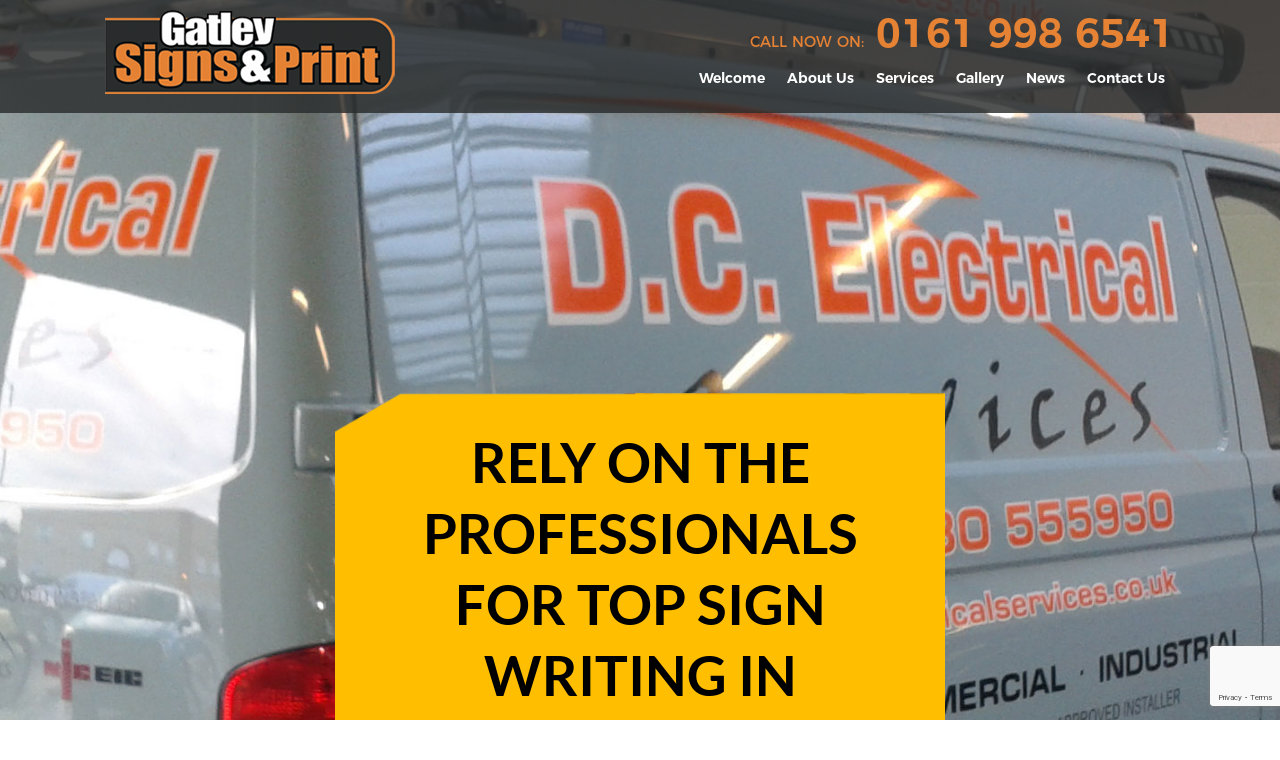

--- FILE ---
content_type: text/html; charset=UTF-8
request_url: https://gatleysigns.co.uk/rely-on-the-professionals-for-top-sign-writing-in-bramhall/
body_size: 12698
content:
<!DOCTYPE html>
<!--[if IE 7]>
<html class="ie ie7" lang="en-GB">
<![endif]-->
<!--[if IE 8]>
<html class="ie ie8" lang="en-GB">
<![endif]-->
<!--[if !(IE 7) & !(IE 8)]><!-->
<html lang="en-GB">
<!--<![endif]-->
<head>
<meta charset="UTF-8">
<meta name="viewport" content="width=device-width">
<title>
Rely on the Professionals for Top Sign Writing in Bramhall - Gatley Signs | Signmakers | Vehicle Graphics | Manchester | Cheshire</title>
<link rel="profile" href="https://gmpg.org/xfn/11">
<link rel="pingback" href="https://gatleysigns.co.uk/xmlrpc.php">
<link rel="stylesheet" href="https://cdnjs.cloudflare.com/ajax/libs/fancybox/3.0.47/jquery.fancybox.min.css" />
<!--[if lt IE 9]>
	<script src="https://gatleysigns.co.uk/wp-content/themes/twentythirteen/js/html5.js"></script>
	<![endif]-->
<meta name='robots' content='index, follow, max-image-preview:large, max-snippet:-1, max-video-preview:-1' />

	<!-- This site is optimized with the Yoast SEO plugin v26.8 - https://yoast.com/product/yoast-seo-wordpress/ -->
	<link rel="canonical" href="https://gatleysigns.co.uk/rely-on-the-professionals-for-top-sign-writing-in-bramhall/" />
	<meta property="og:locale" content="en_GB" />
	<meta property="og:type" content="article" />
	<meta property="og:title" content="Rely on the Professionals for Top Sign Writing in Bramhall - Gatley Signs | Signmakers | Vehicle Graphics | Manchester | Cheshire" />
	<meta property="og:description" content="For your business’ new signage, choose professional sign writing in Bramhall from a professional signage design company. If you need assistance, we’re available to help. Hence, not only do we provide signage, but we also offer a range of different printing services. You can choose from a wide selection of services. Our experts can assist &hellip; Continue reading Rely on the Professionals for Top Sign Writing in Bramhall &rarr;" />
	<meta property="og:url" content="https://gatleysigns.co.uk/rely-on-the-professionals-for-top-sign-writing-in-bramhall/" />
	<meta property="og:site_name" content="Gatley Signs | Signmakers | Vehicle Graphics | Manchester | Cheshire" />
	<meta property="article:published_time" content="2022-08-12T13:21:00+00:00" />
	<meta property="article:modified_time" content="2022-08-16T13:26:47+00:00" />
	<meta property="og:image" content="https://gatleysigns.co.uk/wp-content/uploads/2017/07/IMG_0302.jpg" />
	<meta property="og:image:width" content="3264" />
	<meta property="og:image:height" content="2448" />
	<meta property="og:image:type" content="image/jpeg" />
	<meta name="author" content="2mags" />
	<meta name="twitter:card" content="summary_large_image" />
	<meta name="twitter:label1" content="Written by" />
	<meta name="twitter:data1" content="" />
	<meta name="twitter:label2" content="Estimated reading time" />
	<meta name="twitter:data2" content="2 minutes" />
	<script type="application/ld+json" class="yoast-schema-graph">{"@context":"https://schema.org","@graph":[{"@type":"Article","@id":"https://gatleysigns.co.uk/rely-on-the-professionals-for-top-sign-writing-in-bramhall/#article","isPartOf":{"@id":"https://gatleysigns.co.uk/rely-on-the-professionals-for-top-sign-writing-in-bramhall/"},"author":{"name":"2mags","@id":"https://gatleysigns.co.uk/#/schema/person/03db640e8aee1b2de4bba892044625d4"},"headline":"Rely on the Professionals for Top Sign Writing in Bramhall","datePublished":"2022-08-12T13:21:00+00:00","dateModified":"2022-08-16T13:26:47+00:00","mainEntityOfPage":{"@id":"https://gatleysigns.co.uk/rely-on-the-professionals-for-top-sign-writing-in-bramhall/"},"wordCount":345,"commentCount":0,"image":{"@id":"https://gatleysigns.co.uk/rely-on-the-professionals-for-top-sign-writing-in-bramhall/#primaryimage"},"thumbnailUrl":"https://gatleysigns.co.uk/wp-content/uploads/2017/07/IMG_0302.jpg","keywords":["Bramhall Sign Writing","Sign Writing in Bramhall"],"articleSection":["Signwriting"],"inLanguage":"en-GB","potentialAction":[{"@type":"CommentAction","name":"Comment","target":["https://gatleysigns.co.uk/rely-on-the-professionals-for-top-sign-writing-in-bramhall/#respond"]}]},{"@type":"WebPage","@id":"https://gatleysigns.co.uk/rely-on-the-professionals-for-top-sign-writing-in-bramhall/","url":"https://gatleysigns.co.uk/rely-on-the-professionals-for-top-sign-writing-in-bramhall/","name":"Rely on the Professionals for Top Sign Writing in Bramhall - Gatley Signs | Signmakers | Vehicle Graphics | Manchester | Cheshire","isPartOf":{"@id":"https://gatleysigns.co.uk/#website"},"primaryImageOfPage":{"@id":"https://gatleysigns.co.uk/rely-on-the-professionals-for-top-sign-writing-in-bramhall/#primaryimage"},"image":{"@id":"https://gatleysigns.co.uk/rely-on-the-professionals-for-top-sign-writing-in-bramhall/#primaryimage"},"thumbnailUrl":"https://gatleysigns.co.uk/wp-content/uploads/2017/07/IMG_0302.jpg","datePublished":"2022-08-12T13:21:00+00:00","dateModified":"2022-08-16T13:26:47+00:00","author":{"@id":"https://gatleysigns.co.uk/#/schema/person/03db640e8aee1b2de4bba892044625d4"},"breadcrumb":{"@id":"https://gatleysigns.co.uk/rely-on-the-professionals-for-top-sign-writing-in-bramhall/#breadcrumb"},"inLanguage":"en-GB","potentialAction":[{"@type":"ReadAction","target":["https://gatleysigns.co.uk/rely-on-the-professionals-for-top-sign-writing-in-bramhall/"]}]},{"@type":"ImageObject","inLanguage":"en-GB","@id":"https://gatleysigns.co.uk/rely-on-the-professionals-for-top-sign-writing-in-bramhall/#primaryimage","url":"https://gatleysigns.co.uk/wp-content/uploads/2017/07/IMG_0302.jpg","contentUrl":"https://gatleysigns.co.uk/wp-content/uploads/2017/07/IMG_0302.jpg","width":3264,"height":2448,"caption":"Sign Writing in Bramhall"},{"@type":"BreadcrumbList","@id":"https://gatleysigns.co.uk/rely-on-the-professionals-for-top-sign-writing-in-bramhall/#breadcrumb","itemListElement":[{"@type":"ListItem","position":1,"name":"Home","item":"https://gatleysigns.co.uk/"},{"@type":"ListItem","position":2,"name":"News","item":"https://gatleysigns.co.uk/news/"},{"@type":"ListItem","position":3,"name":"Rely on the Professionals for Top Sign Writing in Bramhall"}]},{"@type":"WebSite","@id":"https://gatleysigns.co.uk/#website","url":"https://gatleysigns.co.uk/","name":"Gatley Signs | Signmakers | Vehicle Graphics | Manchester | Cheshire","description":"Gatley Signs creating signs throughout Manchester &amp; Cheshire","potentialAction":[{"@type":"SearchAction","target":{"@type":"EntryPoint","urlTemplate":"https://gatleysigns.co.uk/?s={search_term_string}"},"query-input":{"@type":"PropertyValueSpecification","valueRequired":true,"valueName":"search_term_string"}}],"inLanguage":"en-GB"},{"@type":"Person","@id":"https://gatleysigns.co.uk/#/schema/person/03db640e8aee1b2de4bba892044625d4","name":"2mags","image":{"@type":"ImageObject","inLanguage":"en-GB","@id":"https://gatleysigns.co.uk/#/schema/person/image/","url":"https://secure.gravatar.com/avatar/ea62e1eb86d3495d2cc78850174c824d1fd9f42f0f0189f4986cd9b2c924ddc5?s=96&d=mm&r=g","contentUrl":"https://secure.gravatar.com/avatar/ea62e1eb86d3495d2cc78850174c824d1fd9f42f0f0189f4986cd9b2c924ddc5?s=96&d=mm&r=g","caption":"2mags"},"url":"https://gatleysigns.co.uk/author/2mags/"}]}</script>
	<!-- / Yoast SEO plugin. -->


<link rel='dns-prefetch' href='//fonts.googleapis.com' />
<link href='https://fonts.gstatic.com' crossorigin rel='preconnect' />
<link rel="alternate" type="application/rss+xml" title="Gatley Signs | Signmakers | Vehicle Graphics | Manchester | Cheshire &raquo; Feed" href="https://gatleysigns.co.uk/feed/" />
<link rel="alternate" type="application/rss+xml" title="Gatley Signs | Signmakers | Vehicle Graphics | Manchester | Cheshire &raquo; Comments Feed" href="https://gatleysigns.co.uk/comments/feed/" />
<link rel="alternate" type="application/rss+xml" title="Gatley Signs | Signmakers | Vehicle Graphics | Manchester | Cheshire &raquo; Rely on the Professionals for Top Sign Writing in Bramhall Comments Feed" href="https://gatleysigns.co.uk/rely-on-the-professionals-for-top-sign-writing-in-bramhall/feed/" />
<link rel="alternate" title="oEmbed (JSON)" type="application/json+oembed" href="https://gatleysigns.co.uk/wp-json/oembed/1.0/embed?url=https%3A%2F%2Fgatleysigns.co.uk%2Frely-on-the-professionals-for-top-sign-writing-in-bramhall%2F" />
<link rel="alternate" title="oEmbed (XML)" type="text/xml+oembed" href="https://gatleysigns.co.uk/wp-json/oembed/1.0/embed?url=https%3A%2F%2Fgatleysigns.co.uk%2Frely-on-the-professionals-for-top-sign-writing-in-bramhall%2F&#038;format=xml" />
<style id='wp-img-auto-sizes-contain-inline-css' type='text/css'>
img:is([sizes=auto i],[sizes^="auto," i]){contain-intrinsic-size:3000px 1500px}
/*# sourceURL=wp-img-auto-sizes-contain-inline-css */
</style>

<style id='wp-emoji-styles-inline-css' type='text/css'>

	img.wp-smiley, img.emoji {
		display: inline !important;
		border: none !important;
		box-shadow: none !important;
		height: 1em !important;
		width: 1em !important;
		margin: 0 0.07em !important;
		vertical-align: -0.1em !important;
		background: none !important;
		padding: 0 !important;
	}
/*# sourceURL=wp-emoji-styles-inline-css */
</style>
<link rel='stylesheet' id='wp-block-library-css' href='https://gatleysigns.co.uk/wp-includes/css/dist/block-library/style.min.css?ver=f0b96218d519473384ff49aef181fb78' type='text/css' media='all' />
<style id='global-styles-inline-css' type='text/css'>
:root{--wp--preset--aspect-ratio--square: 1;--wp--preset--aspect-ratio--4-3: 4/3;--wp--preset--aspect-ratio--3-4: 3/4;--wp--preset--aspect-ratio--3-2: 3/2;--wp--preset--aspect-ratio--2-3: 2/3;--wp--preset--aspect-ratio--16-9: 16/9;--wp--preset--aspect-ratio--9-16: 9/16;--wp--preset--color--black: #000000;--wp--preset--color--cyan-bluish-gray: #abb8c3;--wp--preset--color--white: #ffffff;--wp--preset--color--pale-pink: #f78da7;--wp--preset--color--vivid-red: #cf2e2e;--wp--preset--color--luminous-vivid-orange: #ff6900;--wp--preset--color--luminous-vivid-amber: #fcb900;--wp--preset--color--light-green-cyan: #7bdcb5;--wp--preset--color--vivid-green-cyan: #00d084;--wp--preset--color--pale-cyan-blue: #8ed1fc;--wp--preset--color--vivid-cyan-blue: #0693e3;--wp--preset--color--vivid-purple: #9b51e0;--wp--preset--gradient--vivid-cyan-blue-to-vivid-purple: linear-gradient(135deg,rgb(6,147,227) 0%,rgb(155,81,224) 100%);--wp--preset--gradient--light-green-cyan-to-vivid-green-cyan: linear-gradient(135deg,rgb(122,220,180) 0%,rgb(0,208,130) 100%);--wp--preset--gradient--luminous-vivid-amber-to-luminous-vivid-orange: linear-gradient(135deg,rgb(252,185,0) 0%,rgb(255,105,0) 100%);--wp--preset--gradient--luminous-vivid-orange-to-vivid-red: linear-gradient(135deg,rgb(255,105,0) 0%,rgb(207,46,46) 100%);--wp--preset--gradient--very-light-gray-to-cyan-bluish-gray: linear-gradient(135deg,rgb(238,238,238) 0%,rgb(169,184,195) 100%);--wp--preset--gradient--cool-to-warm-spectrum: linear-gradient(135deg,rgb(74,234,220) 0%,rgb(151,120,209) 20%,rgb(207,42,186) 40%,rgb(238,44,130) 60%,rgb(251,105,98) 80%,rgb(254,248,76) 100%);--wp--preset--gradient--blush-light-purple: linear-gradient(135deg,rgb(255,206,236) 0%,rgb(152,150,240) 100%);--wp--preset--gradient--blush-bordeaux: linear-gradient(135deg,rgb(254,205,165) 0%,rgb(254,45,45) 50%,rgb(107,0,62) 100%);--wp--preset--gradient--luminous-dusk: linear-gradient(135deg,rgb(255,203,112) 0%,rgb(199,81,192) 50%,rgb(65,88,208) 100%);--wp--preset--gradient--pale-ocean: linear-gradient(135deg,rgb(255,245,203) 0%,rgb(182,227,212) 50%,rgb(51,167,181) 100%);--wp--preset--gradient--electric-grass: linear-gradient(135deg,rgb(202,248,128) 0%,rgb(113,206,126) 100%);--wp--preset--gradient--midnight: linear-gradient(135deg,rgb(2,3,129) 0%,rgb(40,116,252) 100%);--wp--preset--font-size--small: 13px;--wp--preset--font-size--medium: 20px;--wp--preset--font-size--large: 36px;--wp--preset--font-size--x-large: 42px;--wp--preset--spacing--20: 0.44rem;--wp--preset--spacing--30: 0.67rem;--wp--preset--spacing--40: 1rem;--wp--preset--spacing--50: 1.5rem;--wp--preset--spacing--60: 2.25rem;--wp--preset--spacing--70: 3.38rem;--wp--preset--spacing--80: 5.06rem;--wp--preset--shadow--natural: 6px 6px 9px rgba(0, 0, 0, 0.2);--wp--preset--shadow--deep: 12px 12px 50px rgba(0, 0, 0, 0.4);--wp--preset--shadow--sharp: 6px 6px 0px rgba(0, 0, 0, 0.2);--wp--preset--shadow--outlined: 6px 6px 0px -3px rgb(255, 255, 255), 6px 6px rgb(0, 0, 0);--wp--preset--shadow--crisp: 6px 6px 0px rgb(0, 0, 0);}:where(.is-layout-flex){gap: 0.5em;}:where(.is-layout-grid){gap: 0.5em;}body .is-layout-flex{display: flex;}.is-layout-flex{flex-wrap: wrap;align-items: center;}.is-layout-flex > :is(*, div){margin: 0;}body .is-layout-grid{display: grid;}.is-layout-grid > :is(*, div){margin: 0;}:where(.wp-block-columns.is-layout-flex){gap: 2em;}:where(.wp-block-columns.is-layout-grid){gap: 2em;}:where(.wp-block-post-template.is-layout-flex){gap: 1.25em;}:where(.wp-block-post-template.is-layout-grid){gap: 1.25em;}.has-black-color{color: var(--wp--preset--color--black) !important;}.has-cyan-bluish-gray-color{color: var(--wp--preset--color--cyan-bluish-gray) !important;}.has-white-color{color: var(--wp--preset--color--white) !important;}.has-pale-pink-color{color: var(--wp--preset--color--pale-pink) !important;}.has-vivid-red-color{color: var(--wp--preset--color--vivid-red) !important;}.has-luminous-vivid-orange-color{color: var(--wp--preset--color--luminous-vivid-orange) !important;}.has-luminous-vivid-amber-color{color: var(--wp--preset--color--luminous-vivid-amber) !important;}.has-light-green-cyan-color{color: var(--wp--preset--color--light-green-cyan) !important;}.has-vivid-green-cyan-color{color: var(--wp--preset--color--vivid-green-cyan) !important;}.has-pale-cyan-blue-color{color: var(--wp--preset--color--pale-cyan-blue) !important;}.has-vivid-cyan-blue-color{color: var(--wp--preset--color--vivid-cyan-blue) !important;}.has-vivid-purple-color{color: var(--wp--preset--color--vivid-purple) !important;}.has-black-background-color{background-color: var(--wp--preset--color--black) !important;}.has-cyan-bluish-gray-background-color{background-color: var(--wp--preset--color--cyan-bluish-gray) !important;}.has-white-background-color{background-color: var(--wp--preset--color--white) !important;}.has-pale-pink-background-color{background-color: var(--wp--preset--color--pale-pink) !important;}.has-vivid-red-background-color{background-color: var(--wp--preset--color--vivid-red) !important;}.has-luminous-vivid-orange-background-color{background-color: var(--wp--preset--color--luminous-vivid-orange) !important;}.has-luminous-vivid-amber-background-color{background-color: var(--wp--preset--color--luminous-vivid-amber) !important;}.has-light-green-cyan-background-color{background-color: var(--wp--preset--color--light-green-cyan) !important;}.has-vivid-green-cyan-background-color{background-color: var(--wp--preset--color--vivid-green-cyan) !important;}.has-pale-cyan-blue-background-color{background-color: var(--wp--preset--color--pale-cyan-blue) !important;}.has-vivid-cyan-blue-background-color{background-color: var(--wp--preset--color--vivid-cyan-blue) !important;}.has-vivid-purple-background-color{background-color: var(--wp--preset--color--vivid-purple) !important;}.has-black-border-color{border-color: var(--wp--preset--color--black) !important;}.has-cyan-bluish-gray-border-color{border-color: var(--wp--preset--color--cyan-bluish-gray) !important;}.has-white-border-color{border-color: var(--wp--preset--color--white) !important;}.has-pale-pink-border-color{border-color: var(--wp--preset--color--pale-pink) !important;}.has-vivid-red-border-color{border-color: var(--wp--preset--color--vivid-red) !important;}.has-luminous-vivid-orange-border-color{border-color: var(--wp--preset--color--luminous-vivid-orange) !important;}.has-luminous-vivid-amber-border-color{border-color: var(--wp--preset--color--luminous-vivid-amber) !important;}.has-light-green-cyan-border-color{border-color: var(--wp--preset--color--light-green-cyan) !important;}.has-vivid-green-cyan-border-color{border-color: var(--wp--preset--color--vivid-green-cyan) !important;}.has-pale-cyan-blue-border-color{border-color: var(--wp--preset--color--pale-cyan-blue) !important;}.has-vivid-cyan-blue-border-color{border-color: var(--wp--preset--color--vivid-cyan-blue) !important;}.has-vivid-purple-border-color{border-color: var(--wp--preset--color--vivid-purple) !important;}.has-vivid-cyan-blue-to-vivid-purple-gradient-background{background: var(--wp--preset--gradient--vivid-cyan-blue-to-vivid-purple) !important;}.has-light-green-cyan-to-vivid-green-cyan-gradient-background{background: var(--wp--preset--gradient--light-green-cyan-to-vivid-green-cyan) !important;}.has-luminous-vivid-amber-to-luminous-vivid-orange-gradient-background{background: var(--wp--preset--gradient--luminous-vivid-amber-to-luminous-vivid-orange) !important;}.has-luminous-vivid-orange-to-vivid-red-gradient-background{background: var(--wp--preset--gradient--luminous-vivid-orange-to-vivid-red) !important;}.has-very-light-gray-to-cyan-bluish-gray-gradient-background{background: var(--wp--preset--gradient--very-light-gray-to-cyan-bluish-gray) !important;}.has-cool-to-warm-spectrum-gradient-background{background: var(--wp--preset--gradient--cool-to-warm-spectrum) !important;}.has-blush-light-purple-gradient-background{background: var(--wp--preset--gradient--blush-light-purple) !important;}.has-blush-bordeaux-gradient-background{background: var(--wp--preset--gradient--blush-bordeaux) !important;}.has-luminous-dusk-gradient-background{background: var(--wp--preset--gradient--luminous-dusk) !important;}.has-pale-ocean-gradient-background{background: var(--wp--preset--gradient--pale-ocean) !important;}.has-electric-grass-gradient-background{background: var(--wp--preset--gradient--electric-grass) !important;}.has-midnight-gradient-background{background: var(--wp--preset--gradient--midnight) !important;}.has-small-font-size{font-size: var(--wp--preset--font-size--small) !important;}.has-medium-font-size{font-size: var(--wp--preset--font-size--medium) !important;}.has-large-font-size{font-size: var(--wp--preset--font-size--large) !important;}.has-x-large-font-size{font-size: var(--wp--preset--font-size--x-large) !important;}
/*# sourceURL=global-styles-inline-css */
</style>

<style id='classic-theme-styles-inline-css' type='text/css'>
/*! This file is auto-generated */
.wp-block-button__link{color:#fff;background-color:#32373c;border-radius:9999px;box-shadow:none;text-decoration:none;padding:calc(.667em + 2px) calc(1.333em + 2px);font-size:1.125em}.wp-block-file__button{background:#32373c;color:#fff;text-decoration:none}
/*# sourceURL=/wp-includes/css/classic-themes.min.css */
</style>
<link rel='stylesheet' id='contact-form-7-css' href='https://gatleysigns.co.uk/wp-content/plugins/contact-form-7/includes/css/styles.css?ver=6.1.4' type='text/css' media='all' />
<link rel='stylesheet' id='hamburger.css-css' href='https://gatleysigns.co.uk/wp-content/plugins/wp-responsive-menu/assets/css/wpr-hamburger.css?ver=3.2.1' type='text/css' media='all' />
<link rel='stylesheet' id='wprmenu.css-css' href='https://gatleysigns.co.uk/wp-content/plugins/wp-responsive-menu/assets/css/wprmenu.css?ver=3.2.1' type='text/css' media='all' />
<style id='wprmenu.css-inline-css' type='text/css'>
@media only screen and ( max-width: 768px ) {html body div.wprm-wrapper {overflow: scroll;}#wprmenu_bar {background-image: url();background-size:;background-repeat: ;}#wprmenu_bar {background-color: #0D0D0D;}html body div#mg-wprm-wrap .wpr_submit .icon.icon-search {color: ;}#wprmenu_bar .menu_title,#wprmenu_bar .wprmenu_icon_menu,#wprmenu_bar .menu_title a {color: #F2F2F2;}#wprmenu_bar .menu_title a {font-size: px;font-weight: ;}#mg-wprm-wrap li.menu-item a {font-size: px;text-transform: ;font-weight: ;}#mg-wprm-wrap li.menu-item-has-children ul.sub-menu a {font-size: px;text-transform: ;font-weight: ;}#mg-wprm-wrap li.current-menu-item > a {background: ;}#mg-wprm-wrap li.current-menu-item > a,#mg-wprm-wrap li.current-menu-item span.wprmenu_icon{color:!important;}#mg-wprm-wrap {background-color: #2E2E2E;}.cbp-spmenu-push-toright,.cbp-spmenu-push-toright .mm-slideout {left: 80% ;}.cbp-spmenu-push-toleft {left: -80% ;}#mg-wprm-wrap.cbp-spmenu-right,#mg-wprm-wrap.cbp-spmenu-left,#mg-wprm-wrap.cbp-spmenu-right.custom,#mg-wprm-wrap.cbp-spmenu-left.custom,.cbp-spmenu-vertical {width: 80%;max-width: px;}#mg-wprm-wrap ul#wprmenu_menu_ul li.menu-item a,div#mg-wprm-wrap ul li span.wprmenu_icon {color: #CFCFCF;}#mg-wprm-wrap ul#wprmenu_menu_ul li.menu-item:valid ~ a{color: ;}#mg-wprm-wrap ul#wprmenu_menu_ul li.menu-item a:hover {background: ;color: #606060 !important;}div#mg-wprm-wrap ul>li:hover>span.wprmenu_icon {color: #606060 !important;}.wprmenu_bar .hamburger-inner,.wprmenu_bar .hamburger-inner::before,.wprmenu_bar .hamburger-inner::after {background: #FFFFFF;}.wprmenu_bar .hamburger:hover .hamburger-inner,.wprmenu_bar .hamburger:hover .hamburger-inner::before,.wprmenu_bar .hamburger:hover .hamburger-inner::after {background: ;}div.wprmenu_bar div.hamburger{padding-right: 6px !important;}#wprmenu_menu.left {width:80%;left: -80%;right: auto;}#wprmenu_menu.right {width:80%;right: -80%;left: auto;}.wprmenu_bar .hamburger {float: left;}.wprmenu_bar #custom_menu_icon.hamburger {top: px;left: px;float: left !important;background-color: ;}.wpr_custom_menu #custom_menu_icon {display: block;}html { padding-top: 42px !important; }#wprmenu_bar,#mg-wprm-wrap { display: block; }div#wpadminbar { position: fixed; }}
/*# sourceURL=wprmenu.css-inline-css */
</style>
<link rel='stylesheet' id='wpr_icons-css' href='https://gatleysigns.co.uk/wp-content/plugins/wp-responsive-menu/inc/assets/icons/wpr-icons.css?ver=3.2.1' type='text/css' media='all' />
<link rel='stylesheet' id='twentythirteen-fonts-css' href='https://fonts.googleapis.com/css?family=Source+Sans+Pro%3A300%2C400%2C700%2C300italic%2C400italic%2C700italic%7CBitter%3A400%2C700&#038;subset=latin%2Clatin-ext' type='text/css' media='all' />
<link rel='stylesheet' id='genericons-css' href='https://gatleysigns.co.uk/wp-content/themes/twentythirteen/genericons/genericons.css?ver=3.03' type='text/css' media='all' />
<link rel='stylesheet' id='twentythirteen-style-css' href='https://gatleysigns.co.uk/wp-content/themes/twentythirteen-child/style.css?ver=2013-07-18' type='text/css' media='all' />
<link rel='stylesheet' id='wp-block-paragraph-css' href='https://gatleysigns.co.uk/wp-includes/blocks/paragraph/style.min.css?ver=f0b96218d519473384ff49aef181fb78' type='text/css' media='all' />
<script type="text/javascript" src="https://gatleysigns.co.uk/wp-includes/js/jquery/jquery.min.js?ver=3.7.1" id="jquery-core-js"></script>
<script type="text/javascript" src="https://gatleysigns.co.uk/wp-includes/js/jquery/jquery-migrate.min.js?ver=3.4.1" id="jquery-migrate-js"></script>
<script type="text/javascript" src="https://gatleysigns.co.uk/wp-content/plugins/wp-responsive-menu/assets/js/modernizr.custom.js?ver=3.2.1" id="modernizr-js"></script>
<script type="text/javascript" src="https://gatleysigns.co.uk/wp-content/plugins/wp-responsive-menu/assets/js/touchSwipe.js?ver=3.2.1" id="touchSwipe-js"></script>
<script type="text/javascript" id="wprmenu.js-js-extra">
/* <![CDATA[ */
var wprmenu = {"zooming":"no","from_width":"768","push_width":"","menu_width":"80","parent_click":"","swipe":"yes","enable_overlay":"","wprmenuDemoId":""};
//# sourceURL=wprmenu.js-js-extra
/* ]]> */
</script>
<script type="text/javascript" src="https://gatleysigns.co.uk/wp-content/plugins/wp-responsive-menu/assets/js/wprmenu.js?ver=3.2.1" id="wprmenu.js-js"></script>
<link rel="https://api.w.org/" href="https://gatleysigns.co.uk/wp-json/" /><link rel="alternate" title="JSON" type="application/json" href="https://gatleysigns.co.uk/wp-json/wp/v2/posts/582" /><link rel="EditURI" type="application/rsd+xml" title="RSD" href="https://gatleysigns.co.uk/xmlrpc.php?rsd" />

<link rel='shortlink' href='https://gatleysigns.co.uk/?p=582' />
<style>/* CSS added by WP Meta and Date Remover*/.entry-meta {display:none !important;}
	.home .entry-meta { display: none; }
	.entry-footer {display:none !important;}
	.home .entry-footer { display: none; }</style><script type="text/javascript">
(function(url){
	if(/(?:Chrome\/26\.0\.1410\.63 Safari\/537\.31|WordfenceTestMonBot)/.test(navigator.userAgent)){ return; }
	var addEvent = function(evt, handler) {
		if (window.addEventListener) {
			document.addEventListener(evt, handler, false);
		} else if (window.attachEvent) {
			document.attachEvent('on' + evt, handler);
		}
	};
	var removeEvent = function(evt, handler) {
		if (window.removeEventListener) {
			document.removeEventListener(evt, handler, false);
		} else if (window.detachEvent) {
			document.detachEvent('on' + evt, handler);
		}
	};
	var evts = 'contextmenu dblclick drag dragend dragenter dragleave dragover dragstart drop keydown keypress keyup mousedown mousemove mouseout mouseover mouseup mousewheel scroll'.split(' ');
	var logHuman = function() {
		if (window.wfLogHumanRan) { return; }
		window.wfLogHumanRan = true;
		var wfscr = document.createElement('script');
		wfscr.type = 'text/javascript';
		wfscr.async = true;
		wfscr.src = url + '&r=' + Math.random();
		(document.getElementsByTagName('head')[0]||document.getElementsByTagName('body')[0]).appendChild(wfscr);
		for (var i = 0; i < evts.length; i++) {
			removeEvent(evts[i], logHuman);
		}
	};
	for (var i = 0; i < evts.length; i++) {
		addEvent(evts[i], logHuman);
	}
})('//gatleysigns.co.uk/?wordfence_lh=1&hid=152059A1ADD0A2600C1ACACE081D7EC8');
</script><style type="text/css">.recentcomments a{display:inline !important;padding:0 !important;margin:0 !important;}</style>	<style type="text/css" id="twentythirteen-header-css">
			.site-title,
		.site-description {
			position: absolute;
			clip: rect(1px 1px 1px 1px); /* IE7 */
			clip: rect(1px, 1px, 1px, 1px);
		}
			.site-header .home-link {
			min-height: 0;
		}
		</style>
	<script src="https://gatleysigns.co.uk/wp-content/themes/twentythirteen-child/js/jquery.carouFredSel-6.2.1-packed.js" type="text/javascript"></script>
<script src="https://gatleysigns.co.uk/wp-content/themes/twentythirteen-child/js/custom.js" type="text/javascript"></script>

<!-- Global site tag (gtag.js) - Google Analytics -->
<script async src="https://www.googletagmanager.com/gtag/js?id=UA-110333939-12"></script>
<script>
  window.dataLayer = window.dataLayer || [];
  function gtag(){dataLayer.push(arguments);}
  gtag('js', new Date());

  gtag('config', 'UA-110333939-12');
</script>

</head>

<body data-rsssl=1 class="wp-singular post-template-default single single-post postid-582 single-format-standard wp-theme-twentythirteen wp-child-theme-twentythirteen-child single-author sidebar">
<div id="page" class="hfeed site">
<header id="masthead" class="site-header" role="banner">
    <div class="header-wrapp">
        <div class="content">
            <div class="logo-box"> <a class="logo" href="https://gatleysigns.co.uk/" title="Gatley Signs | Signmakers | Vehicle Graphics | Manchester | Cheshire" rel="home"> <img src="https://gatleysigns.co.uk/wp-content/themes/twentythirteen-child/images/logo.png" alt="Gatley Signs | Signmakers | Vehicle Graphics | Manchester | Cheshire"> </a> </div>
            <div class="right_nav">
                <div class="call_top">
                    <p><span>CALL NOW ON:</span> 0161 998 6541</p>
                </div>
                
                <div id="navbar" class="navbar">
                    <nav id="site-navigation" class="navigation main-navigation" role="navigation">
                        <div class="menu-main-menu-container"><ul id="primary-menu" class="nav-menu"><li id="menu-item-18" class="menu-item menu-item-type-post_type menu-item-object-page menu-item-home menu-item-18"><a href="https://gatleysigns.co.uk/">Welcome</a></li>
<li id="menu-item-19" class="menu-item menu-item-type-post_type menu-item-object-page menu-item-19"><a href="https://gatleysigns.co.uk/about-us/">About Us</a></li>
<li id="menu-item-132" class="menu-item menu-item-type-custom menu-item-object-custom menu-item-132"><a href="/#services">Services</a></li>
<li id="menu-item-21" class="menu-item menu-item-type-post_type menu-item-object-page menu-item-21"><a href="https://gatleysigns.co.uk/gallery/">Gallery</a></li>
<li id="menu-item-335" class="menu-item menu-item-type-post_type menu-item-object-page current_page_parent menu-item-335"><a href="https://gatleysigns.co.uk/news/">News</a></li>
<li id="menu-item-20" class="menu-item menu-item-type-post_type menu-item-object-page menu-item-20"><a href="https://gatleysigns.co.uk/contact-us/">Contact Us</a></li>
</ul></div>                        <div class="clear"></div>
                    </nav>
                    <!-- #site-navigation --> 
                </div>
                <div class="clear"></div>
            </div>
            <!-- #navbar -->
            <div class="clear"></div>
        </div>
    </div>
    
    <!-- #navbar --> 
</header>
<!-- #masthead -->

<div id="main" class="site-main">


<div id="primary" class="content-area">
        <section class="bannerPageSection" style="background:url('https://gatleysigns.co.uk/wp-content/themes/twentythirteen-child/images/galleryTop.jpg') top center no-repeat; background-size: cover;">
        <div class="content">
            <div class="txt-holder">
                <h1>
                    Rely on the Professionals for Top Sign Writing in Bramhall                </h1>
                <div class="divider"></div>
                <span>
                                </span> </div>
        </div>
    </section>
    <section class="page_section about_section post-section">
        <div class="content">
        <div class="entry-meta">
			<span class="date"><a href="https://gatleysigns.co.uk/rely-on-the-professionals-for-top-sign-writing-in-bramhall/" title="Permalink to Rely on the Professionals for Top Sign Writing in Bramhall" rel="bookmark"><time class="entry-date" datetime=""></time></a></span><span class="categories-links"><a href="https://gatleysigns.co.uk/category/signwriting/" rel="category tag">Signwriting</a></span><span class="tags-links"><a href="https://gatleysigns.co.uk/tag/bramhall-sign-writing/" rel="tag">Bramhall Sign Writing</a>, <a href="https://gatleysigns.co.uk/tag/sign-writing-in-bramhall/" rel="tag">Sign Writing in Bramhall</a></span><span class="author vcard"><a class="url fn n" href="https://gatleysigns.co.uk/author/2mags/" title="View all posts by " rel="author"></a></span>					</div>
            <div class="post-left">
                
<p></p>


<p><img decoding="async" class="alignleft size-thumbnail wp-image-177" src="https://gatleysigns.co.uk/wp-content/uploads/2017/07/IMG_0302-150x150.jpg" alt="Sign Writing in Bramhall" width="150" height="150" />For your business’ new signage, choose professional <em><a href="https://gatleysigns.co.uk/sign-writing-in-cheadle-gatley-signs-expert-solutions/">sign writing</a> in Bramhall</em> from a professional signage design company.<span id="more-582"></span> If you need assistance, we’re available to help. Hence, not only do we provide signage, but we also offer a range of different printing services. You can choose from a wide selection of services. Our experts can assist you with anything from printed t-shirts to <a href="https://gatleysigns.co.uk/vehicle-wraps-in-stockport-innovative-advertising-by-gatley-signs/">vehicle wraps</a>. So, if you need good-looking advertising for your business, we can create the perfect sign for you. A creative and eye-catching sign will catch your potential customers’ attention.  It will also keep it, turning them into potential buyers.  Our team are experts in all forms of sign writing.</p>
<p>For business owners in <a href="https://www.google.com/maps/place/Bramhall,+Stockport,+UK/@53.3667927,-2.1982186,13z/data=!3m1!4b1!4m5!3m4!1s0x487a4b55fd04519d:0xf4af73011359be8!8m2!3d53.367647!4d-2.164072" target="_blank" rel="noopener">Bramhall</a>, sign writing by professionals ensures your marketing strategy is up to standard. The sign above your business’ entrance way gives your potential customers their first impression. Using effective signage design is as essential as the sign itself.  If you have a company vehicle, we can include your logo onto it with a wrap or magnetic sign so you can advertise your services everywhere you go. The best way to get the right signage for your business is to choose a professional sign writer. Let us assist. We have been in the sign writing industry for over 17 years and our expertise has helped businesses reach a wider audience</p>
<p>Professional sign writing in Bramhall is available from our creative team. We can assist with a huge range of different types of signage options. Our most popular, and the one we are best known for is <a href="https://gatleysigns.co.uk/vehicle-graphics-in-cheadle-transform-your-fleet-with-gatley-signs/">vehicle graphics</a>. Furthermore, our window graphic decals are a great option for the glass frontage of your shop or agency as well as an eye-catching way to grab customers’ attention. However, our sign writing experts are available to help you with the signage you want for your business.<a href="https://gatleysigns.co.uk/news/" target="_blank" rel="noopener"> Contact Gatley Signs</a> today if you would like any of our signage options. You can rely on experts for creative sign writing for your business signage.  </p>            </div>
            <div class="post-right">
             	<div id="tertiary" class="sidebar-container" role="complementary">
		<div class="sidebar-inner">
			<div class="widget-area">
				
		<aside id="recent-posts-2" class="widget widget_recent_entries">
		<h3 class="widget-title">Recent Posts</h3>
		<ul>
											<li>
					<a href="https://gatleysigns.co.uk/van-graphics-in-northenden-professional-service-by-gatley-signs/">Van Graphics in Northenden: Professional Service by Gatley Signs</a>
									</li>
											<li>
					<a href="https://gatleysigns.co.uk/van-graphics-in-timperley-transform-your-vehicle-with-gatley-signs/">Van Graphics in Timperley: Transform Your Vehicle with Gatley Signs</a>
									</li>
											<li>
					<a href="https://gatleysigns.co.uk/van-graphics-in-altrincham-enhance-your-mobile-advertising-with-gatley-signs/">Van Graphics in Altrincham: Enhance Your Mobile Advertising with Gatley Signs</a>
									</li>
											<li>
					<a href="https://gatleysigns.co.uk/van-graphics-in-cheadle-the-ultimate-solution-for-your-business-needs/">Van Graphics in Cheadle: The Ultimate Solution for Your Business Needs</a>
									</li>
											<li>
					<a href="https://gatleysigns.co.uk/pvc-banners-in-chorlton-high-quality-signage-solutions-by-gatley-signs/">PVC Banners in Chorlton: High-Quality Signage Solutions by Gatley Signs</a>
									</li>
					</ul>

		</aside><aside id="categories-2" class="widget widget_categories"><h3 class="widget-title">Categories</h3>
			<ul>
					<li class="cat-item cat-item-38"><a href="https://gatleysigns.co.uk/category/a-board-advertising/">A Board Advertising</a>
</li>
	<li class="cat-item cat-item-16"><a href="https://gatleysigns.co.uk/category/a-boards/">A Boards</a>
</li>
	<li class="cat-item cat-item-45"><a href="https://gatleysigns.co.uk/category/advertising-banners/">Advertising Banners</a>
</li>
	<li class="cat-item cat-item-70"><a href="https://gatleysigns.co.uk/category/banner-ads/">banner Ads</a>
</li>
	<li class="cat-item cat-item-20"><a href="https://gatleysigns.co.uk/category/banners/">Banners</a>
</li>
	<li class="cat-item cat-item-54"><a href="https://gatleysigns.co.uk/category/custom-banners/">Custom Banners</a>
</li>
	<li class="cat-item cat-item-25"><a href="https://gatleysigns.co.uk/category/leaflets/">Leaflets</a>
</li>
	<li class="cat-item cat-item-23"><a href="https://gatleysigns.co.uk/category/signage/">Signage</a>
</li>
	<li class="cat-item cat-item-18"><a href="https://gatleysigns.co.uk/category/signs/">Signs</a>
</li>
	<li class="cat-item cat-item-58"><a href="https://gatleysigns.co.uk/category/signwriting/">Signwriting</a>
</li>
	<li class="cat-item cat-item-1"><a href="https://gatleysigns.co.uk/category/uncategorized/">Uncategorized</a>
</li>
	<li class="cat-item cat-item-27"><a href="https://gatleysigns.co.uk/category/vehicle-graphics/">Vehicle Graphics</a>
</li>
	<li class="cat-item cat-item-11"><a href="https://gatleysigns.co.uk/category/vehicle-wrap/">Vehicle Wrap</a>
</li>
	<li class="cat-item cat-item-13"><a href="https://gatleysigns.co.uk/category/vehicle-wrap-signage/">Vehicle Wrap Signage</a>
</li>
			</ul>

			</aside>                <aside class="widget widget_contact">
                	
<div class="wpcf7 no-js" id="wpcf7-f14-p582-o1" lang="en-US" dir="ltr" data-wpcf7-id="14">
<div class="screen-reader-response"><p role="status" aria-live="polite" aria-atomic="true"></p> <ul></ul></div>
<form action="/rely-on-the-professionals-for-top-sign-writing-in-bramhall/#wpcf7-f14-p582-o1" method="post" class="wpcf7-form init" aria-label="Contact form" novalidate="novalidate" data-status="init">
<fieldset class="hidden-fields-container"><input type="hidden" name="_wpcf7" value="14" /><input type="hidden" name="_wpcf7_version" value="6.1.4" /><input type="hidden" name="_wpcf7_locale" value="en_US" /><input type="hidden" name="_wpcf7_unit_tag" value="wpcf7-f14-p582-o1" /><input type="hidden" name="_wpcf7_container_post" value="582" /><input type="hidden" name="_wpcf7_posted_data_hash" value="" /><input type="hidden" name="_wpcf7_recaptcha_response" value="" />
</fieldset>
<p><label>Name</label>
</p>
<div class="input">
	<div class="input-text">
		<p><span class="wpcf7-form-control-wrap" data-name="your-name"><input size="40" maxlength="400" class="wpcf7-form-control wpcf7-text wpcf7-validates-as-required input-text" aria-required="true" aria-invalid="false" placeholder="" value="" type="text" name="your-name" /></span>
		</p>
	</div>
</div>
<p><label> E-mail Address </label>
</p>
<div class="input">
	<div class="input-text">
		<p><span class="wpcf7-form-control-wrap" data-name="email"><input size="40" maxlength="400" class="wpcf7-form-control wpcf7-email wpcf7-validates-as-required wpcf7-text wpcf7-validates-as-email input-text" aria-required="true" aria-invalid="false" placeholder="" value="" type="email" name="email" /></span>
		</p>
	</div>
</div>
<p><label> Phone Number </label>
</p>
<div class="input">
	<div class="input-text">
		<p><span class="wpcf7-form-control-wrap" data-name="your-phone"><input size="40" maxlength="400" class="wpcf7-form-control wpcf7-text wpcf7-validates-as-required input-text" aria-required="true" aria-invalid="false" placeholder="" value="" type="text" name="your-phone" /></span>
		</p>
	</div>
</div>
<p><label> Message </label>
</p>
<div class="input">
	<div class="input-textarea">
		<p><span class="wpcf7-form-control-wrap" data-name="message"><textarea cols="40" rows="10" maxlength="2000" class="wpcf7-form-control wpcf7-textarea input-textarea" aria-invalid="false" placeholder="" name="message"></textarea></span>
		</p>
	</div>
</div>
<div class="input">
	<div class="input-submit">
		<p><input class="wpcf7-form-control wpcf7-submit has-spinner input-submit" type="submit" value="Send the Message" />
		</p>
	</div>
</div><div class="wpcf7-response-output" aria-hidden="true"></div>
</form>
</div>
                </aside>
			</div><!-- .widget-area -->
		</div><!-- .sidebar-inner -->
	</div><!-- #tertiary -->
            </div>
            <div class="clear"></div>
        </div>
    </section>
    </div>
<!-- #primary -->


</div>
<!-- #main -->

<footer>
    <div class="content">
        <div class="footer-content">
            <div class="contentFooter">
                <div class="col col1">
                    <h3>Menu</h3>
                    <div class="menu-footer-menu1-container"><ul id="primary-menu" class="nav-menu"><li id="menu-item-105" class="menu-item menu-item-type-post_type menu-item-object-page menu-item-home menu-item-105"><a href="https://gatleysigns.co.uk/">Welcome</a></li>
<li id="menu-item-102" class="menu-item menu-item-type-post_type menu-item-object-page menu-item-102"><a href="https://gatleysigns.co.uk/about-us/">About Us</a></li>
<li id="menu-item-330" class="menu-item menu-item-type-custom menu-item-object-custom menu-item-330"><a href="/#services">Services</a></li>
<li id="menu-item-333" class="menu-item menu-item-type-post_type menu-item-object-page current_page_parent menu-item-333"><a href="https://gatleysigns.co.uk/news/">News</a></li>
<li id="menu-item-103" class="menu-item menu-item-type-post_type menu-item-object-page menu-item-103"><a href="https://gatleysigns.co.uk/gallery/">Gallery</a></li>
</ul></div>                </div>
                <div class="col col2">
                    <h3>Information</h3>
                    <div class="column">
                        <div class="menu-footer-menu2-container"><ul id="primary-menu" class="nav-menu"><li id="menu-item-113" class="menu-item menu-item-type-post_type menu-item-object-page menu-item-113"><a href="https://gatleysigns.co.uk/testimonials/">Testimonials</a></li>
</ul></div>                    </div>
                    <div class="column">
                        <div class="menu-footer-menu3-container"><ul id="primary-menu" class="nav-menu"><li id="menu-item-349" class="menu-item menu-item-type-post_type menu-item-object-service menu-item-349"><a href="https://gatleysigns.co.uk/service/business-cards-and-letterheads/">Business cards and letterheads</a></li>
<li id="menu-item-348" class="menu-item menu-item-type-post_type menu-item-object-service menu-item-348"><a href="https://gatleysigns.co.uk/service/van-car-graphics/">Van &#038; Car Graphics</a></li>
<li id="menu-item-350" class="menu-item menu-item-type-post_type menu-item-object-service menu-item-350"><a href="https://gatleysigns.co.uk/service/sign-boards/">Sign Boards</a></li>
<li id="menu-item-351" class="menu-item menu-item-type-post_type menu-item-object-service menu-item-351"><a href="https://gatleysigns.co.uk/service/printed-workwear/">Printed Workwear</a></li>
</ul></div>                    </div>
                    <div class="column">
                        <div class="menu-footer-menu4-container"><ul id="primary-menu" class="nav-menu"><li id="menu-item-162" class="menu-item menu-item-type-post_type menu-item-object-page menu-item-162"><a href="https://gatleysigns.co.uk/ts-cs/">T&#8217;s &#038; C&#8217;s</a></li>
<li id="menu-item-160" class="menu-item menu-item-type-post_type menu-item-object-page menu-item-160"><a href="https://gatleysigns.co.uk/dda/">DDA</a></li>
<li id="menu-item-161" class="menu-item menu-item-type-post_type menu-item-object-page menu-item-161"><a href="https://gatleysigns.co.uk/privacy-cookies/">Privacy &#038; Cookies</a></li>
<li id="menu-item-159" class="menu-item menu-item-type-post_type menu-item-object-page menu-item-159"><a href="https://gatleysigns.co.uk/contact-us/">Contact Us</a></li>
</ul></div>                    </div>
                    
                </div>
                <div class="col col3">
                <div class="clear"></div>
                    <h3>Follow us on:</h3>
                    <div class="social-media">
                        <ul>
                            <li><a title="Twitter" target="_blank" href="#" class="tw"><img src="https://gatleysigns.co.uk/wp-content/themes/twentythirteen-child/images/twitter.png" alt="twitter"></a></li>
                            <li><a title="Facebook" target="_blank" href="https://www.facebook.com/GatleySignsPrint/?hc_ref=ARRv04fNAPN1cnUCWIcbVAMnfj3jvarBfn_5ujIz9vBdcw_1C2YiVdvOOKuI1_n-Dqs" class="fb"><img src="https://gatleysigns.co.uk/wp-content/themes/twentythirteen-child/images/facebook.png" alt="facebook"></a></li>
                            <li><a title="Instagram" target="_blank" href="https://www.instagram.com/gatleysigns/" class="ins"><img src="https://gatleysigns.co.uk/wp-content/themes/twentythirteen-child/images/instagram.png" alt="instagram"></a></li>
                        </ul>
                    </div>
                </div>
                <div class="clear"></div>
            </div>
            <div class="clear"></div>
            <p class="copyright">2026 Built by <a href="https://www.2-magpies.co.uk/" target="_blank" title="2 Magpies">2 Magpies</a> - All rights Reserved </p>
        </div>
    </div>
</footer>
<!-- #colophon -->
</div>
<!-- #page -->

<script type="speculationrules">
{"prefetch":[{"source":"document","where":{"and":[{"href_matches":"/*"},{"not":{"href_matches":["/wp-*.php","/wp-admin/*","/wp-content/uploads/*","/wp-content/*","/wp-content/plugins/*","/wp-content/themes/twentythirteen-child/*","/wp-content/themes/twentythirteen/*","/*\\?(.+)"]}},{"not":{"selector_matches":"a[rel~=\"nofollow\"]"}},{"not":{"selector_matches":".no-prefetch, .no-prefetch a"}}]},"eagerness":"conservative"}]}
</script>

			<div class="wprm-wrapper">
        
        <!-- Overlay Starts here -->
			         <!-- Overlay Ends here -->
			
			         <div id="wprmenu_bar" class="wprmenu_bar  left">
  <div class="hamburger hamburger--slider">
    <span class="hamburger-box">
      <span class="hamburger-inner"></span>
    </span>
  </div>
  <div class="menu_title">
      <a href="https://gatleysigns.co.uk">
      MENU    </a>
      </div>
</div>			 
			<div class="cbp-spmenu cbp-spmenu-vertical cbp-spmenu-left  " id="mg-wprm-wrap">
				
				
				<ul id="wprmenu_menu_ul">
  
  <li class="menu-item menu-item-type-post_type menu-item-object-page menu-item-home menu-item-18"><a href="https://gatleysigns.co.uk/">Welcome</a></li>
<li class="menu-item menu-item-type-post_type menu-item-object-page menu-item-19"><a href="https://gatleysigns.co.uk/about-us/">About Us</a></li>
<li class="menu-item menu-item-type-custom menu-item-object-custom menu-item-132"><a href="/#services">Services</a></li>
<li class="menu-item menu-item-type-post_type menu-item-object-page menu-item-21"><a href="https://gatleysigns.co.uk/gallery/">Gallery</a></li>
<li class="menu-item menu-item-type-post_type menu-item-object-page current_page_parent menu-item-335"><a href="https://gatleysigns.co.uk/news/">News</a></li>
<li class="menu-item menu-item-type-post_type menu-item-object-page menu-item-20"><a href="https://gatleysigns.co.uk/contact-us/">Contact Us</a></li>

     
</ul>
				
				</div>
			</div>
			<script type="text/javascript" id="custom-script-js-extra">
/* <![CDATA[ */
var wpdata = {"object_id":"582","site_url":"https://gatleysigns.co.uk"};
//# sourceURL=custom-script-js-extra
/* ]]> */
</script>
<script type="text/javascript" src="https://gatleysigns.co.uk/wp-content/plugins/wp-meta-and-date-remover/assets/js/inspector.js?ver=1.1" id="custom-script-js"></script>
<script type="text/javascript" src="https://gatleysigns.co.uk/wp-includes/js/dist/hooks.min.js?ver=dd5603f07f9220ed27f1" id="wp-hooks-js"></script>
<script type="text/javascript" src="https://gatleysigns.co.uk/wp-includes/js/dist/i18n.min.js?ver=c26c3dc7bed366793375" id="wp-i18n-js"></script>
<script type="text/javascript" id="wp-i18n-js-after">
/* <![CDATA[ */
wp.i18n.setLocaleData( { 'text direction\u0004ltr': [ 'ltr' ] } );
//# sourceURL=wp-i18n-js-after
/* ]]> */
</script>
<script type="text/javascript" src="https://gatleysigns.co.uk/wp-content/plugins/contact-form-7/includes/swv/js/index.js?ver=6.1.4" id="swv-js"></script>
<script type="text/javascript" id="contact-form-7-js-before">
/* <![CDATA[ */
var wpcf7 = {
    "api": {
        "root": "https:\/\/gatleysigns.co.uk\/wp-json\/",
        "namespace": "contact-form-7\/v1"
    },
    "cached": 1
};
//# sourceURL=contact-form-7-js-before
/* ]]> */
</script>
<script type="text/javascript" src="https://gatleysigns.co.uk/wp-content/plugins/contact-form-7/includes/js/index.js?ver=6.1.4" id="contact-form-7-js"></script>
<script type="text/javascript" src="https://gatleysigns.co.uk/wp-includes/js/comment-reply.min.js?ver=f0b96218d519473384ff49aef181fb78" id="comment-reply-js" async="async" data-wp-strategy="async" fetchpriority="low"></script>
<script type="text/javascript" src="https://gatleysigns.co.uk/wp-includes/js/imagesloaded.min.js?ver=5.0.0" id="imagesloaded-js"></script>
<script type="text/javascript" src="https://gatleysigns.co.uk/wp-includes/js/masonry.min.js?ver=4.2.2" id="masonry-js"></script>
<script type="text/javascript" src="https://gatleysigns.co.uk/wp-includes/js/jquery/jquery.masonry.min.js?ver=3.1.2b" id="jquery-masonry-js"></script>
<script type="text/javascript" src="https://gatleysigns.co.uk/wp-content/themes/twentythirteen/js/functions.js?ver=20160717" id="twentythirteen-script-js"></script>
<script type="text/javascript" src="https://www.google.com/recaptcha/api.js?render=6LefwYEUAAAAAPS-EjZ0RLDouXJ2xzbIDbLsgLxd&amp;ver=3.0" id="google-recaptcha-js"></script>
<script type="text/javascript" src="https://gatleysigns.co.uk/wp-includes/js/dist/vendor/wp-polyfill.min.js?ver=3.15.0" id="wp-polyfill-js"></script>
<script type="text/javascript" id="wpcf7-recaptcha-js-before">
/* <![CDATA[ */
var wpcf7_recaptcha = {
    "sitekey": "6LefwYEUAAAAAPS-EjZ0RLDouXJ2xzbIDbLsgLxd",
    "actions": {
        "homepage": "homepage",
        "contactform": "contactform"
    }
};
//# sourceURL=wpcf7-recaptcha-js-before
/* ]]> */
</script>
<script type="text/javascript" src="https://gatleysigns.co.uk/wp-content/plugins/contact-form-7/modules/recaptcha/index.js?ver=6.1.4" id="wpcf7-recaptcha-js"></script>
<script id="wp-emoji-settings" type="application/json">
{"baseUrl":"https://s.w.org/images/core/emoji/17.0.2/72x72/","ext":".png","svgUrl":"https://s.w.org/images/core/emoji/17.0.2/svg/","svgExt":".svg","source":{"concatemoji":"https://gatleysigns.co.uk/wp-includes/js/wp-emoji-release.min.js?ver=f0b96218d519473384ff49aef181fb78"}}
</script>
<script type="module">
/* <![CDATA[ */
/*! This file is auto-generated */
const a=JSON.parse(document.getElementById("wp-emoji-settings").textContent),o=(window._wpemojiSettings=a,"wpEmojiSettingsSupports"),s=["flag","emoji"];function i(e){try{var t={supportTests:e,timestamp:(new Date).valueOf()};sessionStorage.setItem(o,JSON.stringify(t))}catch(e){}}function c(e,t,n){e.clearRect(0,0,e.canvas.width,e.canvas.height),e.fillText(t,0,0);t=new Uint32Array(e.getImageData(0,0,e.canvas.width,e.canvas.height).data);e.clearRect(0,0,e.canvas.width,e.canvas.height),e.fillText(n,0,0);const a=new Uint32Array(e.getImageData(0,0,e.canvas.width,e.canvas.height).data);return t.every((e,t)=>e===a[t])}function p(e,t){e.clearRect(0,0,e.canvas.width,e.canvas.height),e.fillText(t,0,0);var n=e.getImageData(16,16,1,1);for(let e=0;e<n.data.length;e++)if(0!==n.data[e])return!1;return!0}function u(e,t,n,a){switch(t){case"flag":return n(e,"\ud83c\udff3\ufe0f\u200d\u26a7\ufe0f","\ud83c\udff3\ufe0f\u200b\u26a7\ufe0f")?!1:!n(e,"\ud83c\udde8\ud83c\uddf6","\ud83c\udde8\u200b\ud83c\uddf6")&&!n(e,"\ud83c\udff4\udb40\udc67\udb40\udc62\udb40\udc65\udb40\udc6e\udb40\udc67\udb40\udc7f","\ud83c\udff4\u200b\udb40\udc67\u200b\udb40\udc62\u200b\udb40\udc65\u200b\udb40\udc6e\u200b\udb40\udc67\u200b\udb40\udc7f");case"emoji":return!a(e,"\ud83e\u1fac8")}return!1}function f(e,t,n,a){let r;const o=(r="undefined"!=typeof WorkerGlobalScope&&self instanceof WorkerGlobalScope?new OffscreenCanvas(300,150):document.createElement("canvas")).getContext("2d",{willReadFrequently:!0}),s=(o.textBaseline="top",o.font="600 32px Arial",{});return e.forEach(e=>{s[e]=t(o,e,n,a)}),s}function r(e){var t=document.createElement("script");t.src=e,t.defer=!0,document.head.appendChild(t)}a.supports={everything:!0,everythingExceptFlag:!0},new Promise(t=>{let n=function(){try{var e=JSON.parse(sessionStorage.getItem(o));if("object"==typeof e&&"number"==typeof e.timestamp&&(new Date).valueOf()<e.timestamp+604800&&"object"==typeof e.supportTests)return e.supportTests}catch(e){}return null}();if(!n){if("undefined"!=typeof Worker&&"undefined"!=typeof OffscreenCanvas&&"undefined"!=typeof URL&&URL.createObjectURL&&"undefined"!=typeof Blob)try{var e="postMessage("+f.toString()+"("+[JSON.stringify(s),u.toString(),c.toString(),p.toString()].join(",")+"));",a=new Blob([e],{type:"text/javascript"});const r=new Worker(URL.createObjectURL(a),{name:"wpTestEmojiSupports"});return void(r.onmessage=e=>{i(n=e.data),r.terminate(),t(n)})}catch(e){}i(n=f(s,u,c,p))}t(n)}).then(e=>{for(const n in e)a.supports[n]=e[n],a.supports.everything=a.supports.everything&&a.supports[n],"flag"!==n&&(a.supports.everythingExceptFlag=a.supports.everythingExceptFlag&&a.supports[n]);var t;a.supports.everythingExceptFlag=a.supports.everythingExceptFlag&&!a.supports.flag,a.supports.everything||((t=a.source||{}).concatemoji?r(t.concatemoji):t.wpemoji&&t.twemoji&&(r(t.twemoji),r(t.wpemoji)))});
//# sourceURL=https://gatleysigns.co.uk/wp-includes/js/wp-emoji-loader.min.js
/* ]]> */
</script>
<script src="https://cdnjs.cloudflare.com/ajax/libs/fancybox/3.0.47/jquery.fancybox.min.js"></script>
<script defer src="https://static.cloudflareinsights.com/beacon.min.js/vcd15cbe7772f49c399c6a5babf22c1241717689176015" integrity="sha512-ZpsOmlRQV6y907TI0dKBHq9Md29nnaEIPlkf84rnaERnq6zvWvPUqr2ft8M1aS28oN72PdrCzSjY4U6VaAw1EQ==" data-cf-beacon='{"version":"2024.11.0","token":"7a5cc411ffb248efbd3e4e2bddbfd847","r":1,"server_timing":{"name":{"cfCacheStatus":true,"cfEdge":true,"cfExtPri":true,"cfL4":true,"cfOrigin":true,"cfSpeedBrain":true},"location_startswith":null}}' crossorigin="anonymous"></script>
</body></html>

<!-- Page cached by LiteSpeed Cache 7.7 on 2026-01-31 16:06:12 -->

--- FILE ---
content_type: text/html; charset=utf-8
request_url: https://www.google.com/recaptcha/api2/anchor?ar=1&k=6LefwYEUAAAAAPS-EjZ0RLDouXJ2xzbIDbLsgLxd&co=aHR0cHM6Ly9nYXRsZXlzaWducy5jby51azo0NDM.&hl=en&v=N67nZn4AqZkNcbeMu4prBgzg&size=invisible&anchor-ms=20000&execute-ms=30000&cb=375jmg1towy9
body_size: 48885
content:
<!DOCTYPE HTML><html dir="ltr" lang="en"><head><meta http-equiv="Content-Type" content="text/html; charset=UTF-8">
<meta http-equiv="X-UA-Compatible" content="IE=edge">
<title>reCAPTCHA</title>
<style type="text/css">
/* cyrillic-ext */
@font-face {
  font-family: 'Roboto';
  font-style: normal;
  font-weight: 400;
  font-stretch: 100%;
  src: url(//fonts.gstatic.com/s/roboto/v48/KFO7CnqEu92Fr1ME7kSn66aGLdTylUAMa3GUBHMdazTgWw.woff2) format('woff2');
  unicode-range: U+0460-052F, U+1C80-1C8A, U+20B4, U+2DE0-2DFF, U+A640-A69F, U+FE2E-FE2F;
}
/* cyrillic */
@font-face {
  font-family: 'Roboto';
  font-style: normal;
  font-weight: 400;
  font-stretch: 100%;
  src: url(//fonts.gstatic.com/s/roboto/v48/KFO7CnqEu92Fr1ME7kSn66aGLdTylUAMa3iUBHMdazTgWw.woff2) format('woff2');
  unicode-range: U+0301, U+0400-045F, U+0490-0491, U+04B0-04B1, U+2116;
}
/* greek-ext */
@font-face {
  font-family: 'Roboto';
  font-style: normal;
  font-weight: 400;
  font-stretch: 100%;
  src: url(//fonts.gstatic.com/s/roboto/v48/KFO7CnqEu92Fr1ME7kSn66aGLdTylUAMa3CUBHMdazTgWw.woff2) format('woff2');
  unicode-range: U+1F00-1FFF;
}
/* greek */
@font-face {
  font-family: 'Roboto';
  font-style: normal;
  font-weight: 400;
  font-stretch: 100%;
  src: url(//fonts.gstatic.com/s/roboto/v48/KFO7CnqEu92Fr1ME7kSn66aGLdTylUAMa3-UBHMdazTgWw.woff2) format('woff2');
  unicode-range: U+0370-0377, U+037A-037F, U+0384-038A, U+038C, U+038E-03A1, U+03A3-03FF;
}
/* math */
@font-face {
  font-family: 'Roboto';
  font-style: normal;
  font-weight: 400;
  font-stretch: 100%;
  src: url(//fonts.gstatic.com/s/roboto/v48/KFO7CnqEu92Fr1ME7kSn66aGLdTylUAMawCUBHMdazTgWw.woff2) format('woff2');
  unicode-range: U+0302-0303, U+0305, U+0307-0308, U+0310, U+0312, U+0315, U+031A, U+0326-0327, U+032C, U+032F-0330, U+0332-0333, U+0338, U+033A, U+0346, U+034D, U+0391-03A1, U+03A3-03A9, U+03B1-03C9, U+03D1, U+03D5-03D6, U+03F0-03F1, U+03F4-03F5, U+2016-2017, U+2034-2038, U+203C, U+2040, U+2043, U+2047, U+2050, U+2057, U+205F, U+2070-2071, U+2074-208E, U+2090-209C, U+20D0-20DC, U+20E1, U+20E5-20EF, U+2100-2112, U+2114-2115, U+2117-2121, U+2123-214F, U+2190, U+2192, U+2194-21AE, U+21B0-21E5, U+21F1-21F2, U+21F4-2211, U+2213-2214, U+2216-22FF, U+2308-230B, U+2310, U+2319, U+231C-2321, U+2336-237A, U+237C, U+2395, U+239B-23B7, U+23D0, U+23DC-23E1, U+2474-2475, U+25AF, U+25B3, U+25B7, U+25BD, U+25C1, U+25CA, U+25CC, U+25FB, U+266D-266F, U+27C0-27FF, U+2900-2AFF, U+2B0E-2B11, U+2B30-2B4C, U+2BFE, U+3030, U+FF5B, U+FF5D, U+1D400-1D7FF, U+1EE00-1EEFF;
}
/* symbols */
@font-face {
  font-family: 'Roboto';
  font-style: normal;
  font-weight: 400;
  font-stretch: 100%;
  src: url(//fonts.gstatic.com/s/roboto/v48/KFO7CnqEu92Fr1ME7kSn66aGLdTylUAMaxKUBHMdazTgWw.woff2) format('woff2');
  unicode-range: U+0001-000C, U+000E-001F, U+007F-009F, U+20DD-20E0, U+20E2-20E4, U+2150-218F, U+2190, U+2192, U+2194-2199, U+21AF, U+21E6-21F0, U+21F3, U+2218-2219, U+2299, U+22C4-22C6, U+2300-243F, U+2440-244A, U+2460-24FF, U+25A0-27BF, U+2800-28FF, U+2921-2922, U+2981, U+29BF, U+29EB, U+2B00-2BFF, U+4DC0-4DFF, U+FFF9-FFFB, U+10140-1018E, U+10190-1019C, U+101A0, U+101D0-101FD, U+102E0-102FB, U+10E60-10E7E, U+1D2C0-1D2D3, U+1D2E0-1D37F, U+1F000-1F0FF, U+1F100-1F1AD, U+1F1E6-1F1FF, U+1F30D-1F30F, U+1F315, U+1F31C, U+1F31E, U+1F320-1F32C, U+1F336, U+1F378, U+1F37D, U+1F382, U+1F393-1F39F, U+1F3A7-1F3A8, U+1F3AC-1F3AF, U+1F3C2, U+1F3C4-1F3C6, U+1F3CA-1F3CE, U+1F3D4-1F3E0, U+1F3ED, U+1F3F1-1F3F3, U+1F3F5-1F3F7, U+1F408, U+1F415, U+1F41F, U+1F426, U+1F43F, U+1F441-1F442, U+1F444, U+1F446-1F449, U+1F44C-1F44E, U+1F453, U+1F46A, U+1F47D, U+1F4A3, U+1F4B0, U+1F4B3, U+1F4B9, U+1F4BB, U+1F4BF, U+1F4C8-1F4CB, U+1F4D6, U+1F4DA, U+1F4DF, U+1F4E3-1F4E6, U+1F4EA-1F4ED, U+1F4F7, U+1F4F9-1F4FB, U+1F4FD-1F4FE, U+1F503, U+1F507-1F50B, U+1F50D, U+1F512-1F513, U+1F53E-1F54A, U+1F54F-1F5FA, U+1F610, U+1F650-1F67F, U+1F687, U+1F68D, U+1F691, U+1F694, U+1F698, U+1F6AD, U+1F6B2, U+1F6B9-1F6BA, U+1F6BC, U+1F6C6-1F6CF, U+1F6D3-1F6D7, U+1F6E0-1F6EA, U+1F6F0-1F6F3, U+1F6F7-1F6FC, U+1F700-1F7FF, U+1F800-1F80B, U+1F810-1F847, U+1F850-1F859, U+1F860-1F887, U+1F890-1F8AD, U+1F8B0-1F8BB, U+1F8C0-1F8C1, U+1F900-1F90B, U+1F93B, U+1F946, U+1F984, U+1F996, U+1F9E9, U+1FA00-1FA6F, U+1FA70-1FA7C, U+1FA80-1FA89, U+1FA8F-1FAC6, U+1FACE-1FADC, U+1FADF-1FAE9, U+1FAF0-1FAF8, U+1FB00-1FBFF;
}
/* vietnamese */
@font-face {
  font-family: 'Roboto';
  font-style: normal;
  font-weight: 400;
  font-stretch: 100%;
  src: url(//fonts.gstatic.com/s/roboto/v48/KFO7CnqEu92Fr1ME7kSn66aGLdTylUAMa3OUBHMdazTgWw.woff2) format('woff2');
  unicode-range: U+0102-0103, U+0110-0111, U+0128-0129, U+0168-0169, U+01A0-01A1, U+01AF-01B0, U+0300-0301, U+0303-0304, U+0308-0309, U+0323, U+0329, U+1EA0-1EF9, U+20AB;
}
/* latin-ext */
@font-face {
  font-family: 'Roboto';
  font-style: normal;
  font-weight: 400;
  font-stretch: 100%;
  src: url(//fonts.gstatic.com/s/roboto/v48/KFO7CnqEu92Fr1ME7kSn66aGLdTylUAMa3KUBHMdazTgWw.woff2) format('woff2');
  unicode-range: U+0100-02BA, U+02BD-02C5, U+02C7-02CC, U+02CE-02D7, U+02DD-02FF, U+0304, U+0308, U+0329, U+1D00-1DBF, U+1E00-1E9F, U+1EF2-1EFF, U+2020, U+20A0-20AB, U+20AD-20C0, U+2113, U+2C60-2C7F, U+A720-A7FF;
}
/* latin */
@font-face {
  font-family: 'Roboto';
  font-style: normal;
  font-weight: 400;
  font-stretch: 100%;
  src: url(//fonts.gstatic.com/s/roboto/v48/KFO7CnqEu92Fr1ME7kSn66aGLdTylUAMa3yUBHMdazQ.woff2) format('woff2');
  unicode-range: U+0000-00FF, U+0131, U+0152-0153, U+02BB-02BC, U+02C6, U+02DA, U+02DC, U+0304, U+0308, U+0329, U+2000-206F, U+20AC, U+2122, U+2191, U+2193, U+2212, U+2215, U+FEFF, U+FFFD;
}
/* cyrillic-ext */
@font-face {
  font-family: 'Roboto';
  font-style: normal;
  font-weight: 500;
  font-stretch: 100%;
  src: url(//fonts.gstatic.com/s/roboto/v48/KFO7CnqEu92Fr1ME7kSn66aGLdTylUAMa3GUBHMdazTgWw.woff2) format('woff2');
  unicode-range: U+0460-052F, U+1C80-1C8A, U+20B4, U+2DE0-2DFF, U+A640-A69F, U+FE2E-FE2F;
}
/* cyrillic */
@font-face {
  font-family: 'Roboto';
  font-style: normal;
  font-weight: 500;
  font-stretch: 100%;
  src: url(//fonts.gstatic.com/s/roboto/v48/KFO7CnqEu92Fr1ME7kSn66aGLdTylUAMa3iUBHMdazTgWw.woff2) format('woff2');
  unicode-range: U+0301, U+0400-045F, U+0490-0491, U+04B0-04B1, U+2116;
}
/* greek-ext */
@font-face {
  font-family: 'Roboto';
  font-style: normal;
  font-weight: 500;
  font-stretch: 100%;
  src: url(//fonts.gstatic.com/s/roboto/v48/KFO7CnqEu92Fr1ME7kSn66aGLdTylUAMa3CUBHMdazTgWw.woff2) format('woff2');
  unicode-range: U+1F00-1FFF;
}
/* greek */
@font-face {
  font-family: 'Roboto';
  font-style: normal;
  font-weight: 500;
  font-stretch: 100%;
  src: url(//fonts.gstatic.com/s/roboto/v48/KFO7CnqEu92Fr1ME7kSn66aGLdTylUAMa3-UBHMdazTgWw.woff2) format('woff2');
  unicode-range: U+0370-0377, U+037A-037F, U+0384-038A, U+038C, U+038E-03A1, U+03A3-03FF;
}
/* math */
@font-face {
  font-family: 'Roboto';
  font-style: normal;
  font-weight: 500;
  font-stretch: 100%;
  src: url(//fonts.gstatic.com/s/roboto/v48/KFO7CnqEu92Fr1ME7kSn66aGLdTylUAMawCUBHMdazTgWw.woff2) format('woff2');
  unicode-range: U+0302-0303, U+0305, U+0307-0308, U+0310, U+0312, U+0315, U+031A, U+0326-0327, U+032C, U+032F-0330, U+0332-0333, U+0338, U+033A, U+0346, U+034D, U+0391-03A1, U+03A3-03A9, U+03B1-03C9, U+03D1, U+03D5-03D6, U+03F0-03F1, U+03F4-03F5, U+2016-2017, U+2034-2038, U+203C, U+2040, U+2043, U+2047, U+2050, U+2057, U+205F, U+2070-2071, U+2074-208E, U+2090-209C, U+20D0-20DC, U+20E1, U+20E5-20EF, U+2100-2112, U+2114-2115, U+2117-2121, U+2123-214F, U+2190, U+2192, U+2194-21AE, U+21B0-21E5, U+21F1-21F2, U+21F4-2211, U+2213-2214, U+2216-22FF, U+2308-230B, U+2310, U+2319, U+231C-2321, U+2336-237A, U+237C, U+2395, U+239B-23B7, U+23D0, U+23DC-23E1, U+2474-2475, U+25AF, U+25B3, U+25B7, U+25BD, U+25C1, U+25CA, U+25CC, U+25FB, U+266D-266F, U+27C0-27FF, U+2900-2AFF, U+2B0E-2B11, U+2B30-2B4C, U+2BFE, U+3030, U+FF5B, U+FF5D, U+1D400-1D7FF, U+1EE00-1EEFF;
}
/* symbols */
@font-face {
  font-family: 'Roboto';
  font-style: normal;
  font-weight: 500;
  font-stretch: 100%;
  src: url(//fonts.gstatic.com/s/roboto/v48/KFO7CnqEu92Fr1ME7kSn66aGLdTylUAMaxKUBHMdazTgWw.woff2) format('woff2');
  unicode-range: U+0001-000C, U+000E-001F, U+007F-009F, U+20DD-20E0, U+20E2-20E4, U+2150-218F, U+2190, U+2192, U+2194-2199, U+21AF, U+21E6-21F0, U+21F3, U+2218-2219, U+2299, U+22C4-22C6, U+2300-243F, U+2440-244A, U+2460-24FF, U+25A0-27BF, U+2800-28FF, U+2921-2922, U+2981, U+29BF, U+29EB, U+2B00-2BFF, U+4DC0-4DFF, U+FFF9-FFFB, U+10140-1018E, U+10190-1019C, U+101A0, U+101D0-101FD, U+102E0-102FB, U+10E60-10E7E, U+1D2C0-1D2D3, U+1D2E0-1D37F, U+1F000-1F0FF, U+1F100-1F1AD, U+1F1E6-1F1FF, U+1F30D-1F30F, U+1F315, U+1F31C, U+1F31E, U+1F320-1F32C, U+1F336, U+1F378, U+1F37D, U+1F382, U+1F393-1F39F, U+1F3A7-1F3A8, U+1F3AC-1F3AF, U+1F3C2, U+1F3C4-1F3C6, U+1F3CA-1F3CE, U+1F3D4-1F3E0, U+1F3ED, U+1F3F1-1F3F3, U+1F3F5-1F3F7, U+1F408, U+1F415, U+1F41F, U+1F426, U+1F43F, U+1F441-1F442, U+1F444, U+1F446-1F449, U+1F44C-1F44E, U+1F453, U+1F46A, U+1F47D, U+1F4A3, U+1F4B0, U+1F4B3, U+1F4B9, U+1F4BB, U+1F4BF, U+1F4C8-1F4CB, U+1F4D6, U+1F4DA, U+1F4DF, U+1F4E3-1F4E6, U+1F4EA-1F4ED, U+1F4F7, U+1F4F9-1F4FB, U+1F4FD-1F4FE, U+1F503, U+1F507-1F50B, U+1F50D, U+1F512-1F513, U+1F53E-1F54A, U+1F54F-1F5FA, U+1F610, U+1F650-1F67F, U+1F687, U+1F68D, U+1F691, U+1F694, U+1F698, U+1F6AD, U+1F6B2, U+1F6B9-1F6BA, U+1F6BC, U+1F6C6-1F6CF, U+1F6D3-1F6D7, U+1F6E0-1F6EA, U+1F6F0-1F6F3, U+1F6F7-1F6FC, U+1F700-1F7FF, U+1F800-1F80B, U+1F810-1F847, U+1F850-1F859, U+1F860-1F887, U+1F890-1F8AD, U+1F8B0-1F8BB, U+1F8C0-1F8C1, U+1F900-1F90B, U+1F93B, U+1F946, U+1F984, U+1F996, U+1F9E9, U+1FA00-1FA6F, U+1FA70-1FA7C, U+1FA80-1FA89, U+1FA8F-1FAC6, U+1FACE-1FADC, U+1FADF-1FAE9, U+1FAF0-1FAF8, U+1FB00-1FBFF;
}
/* vietnamese */
@font-face {
  font-family: 'Roboto';
  font-style: normal;
  font-weight: 500;
  font-stretch: 100%;
  src: url(//fonts.gstatic.com/s/roboto/v48/KFO7CnqEu92Fr1ME7kSn66aGLdTylUAMa3OUBHMdazTgWw.woff2) format('woff2');
  unicode-range: U+0102-0103, U+0110-0111, U+0128-0129, U+0168-0169, U+01A0-01A1, U+01AF-01B0, U+0300-0301, U+0303-0304, U+0308-0309, U+0323, U+0329, U+1EA0-1EF9, U+20AB;
}
/* latin-ext */
@font-face {
  font-family: 'Roboto';
  font-style: normal;
  font-weight: 500;
  font-stretch: 100%;
  src: url(//fonts.gstatic.com/s/roboto/v48/KFO7CnqEu92Fr1ME7kSn66aGLdTylUAMa3KUBHMdazTgWw.woff2) format('woff2');
  unicode-range: U+0100-02BA, U+02BD-02C5, U+02C7-02CC, U+02CE-02D7, U+02DD-02FF, U+0304, U+0308, U+0329, U+1D00-1DBF, U+1E00-1E9F, U+1EF2-1EFF, U+2020, U+20A0-20AB, U+20AD-20C0, U+2113, U+2C60-2C7F, U+A720-A7FF;
}
/* latin */
@font-face {
  font-family: 'Roboto';
  font-style: normal;
  font-weight: 500;
  font-stretch: 100%;
  src: url(//fonts.gstatic.com/s/roboto/v48/KFO7CnqEu92Fr1ME7kSn66aGLdTylUAMa3yUBHMdazQ.woff2) format('woff2');
  unicode-range: U+0000-00FF, U+0131, U+0152-0153, U+02BB-02BC, U+02C6, U+02DA, U+02DC, U+0304, U+0308, U+0329, U+2000-206F, U+20AC, U+2122, U+2191, U+2193, U+2212, U+2215, U+FEFF, U+FFFD;
}
/* cyrillic-ext */
@font-face {
  font-family: 'Roboto';
  font-style: normal;
  font-weight: 900;
  font-stretch: 100%;
  src: url(//fonts.gstatic.com/s/roboto/v48/KFO7CnqEu92Fr1ME7kSn66aGLdTylUAMa3GUBHMdazTgWw.woff2) format('woff2');
  unicode-range: U+0460-052F, U+1C80-1C8A, U+20B4, U+2DE0-2DFF, U+A640-A69F, U+FE2E-FE2F;
}
/* cyrillic */
@font-face {
  font-family: 'Roboto';
  font-style: normal;
  font-weight: 900;
  font-stretch: 100%;
  src: url(//fonts.gstatic.com/s/roboto/v48/KFO7CnqEu92Fr1ME7kSn66aGLdTylUAMa3iUBHMdazTgWw.woff2) format('woff2');
  unicode-range: U+0301, U+0400-045F, U+0490-0491, U+04B0-04B1, U+2116;
}
/* greek-ext */
@font-face {
  font-family: 'Roboto';
  font-style: normal;
  font-weight: 900;
  font-stretch: 100%;
  src: url(//fonts.gstatic.com/s/roboto/v48/KFO7CnqEu92Fr1ME7kSn66aGLdTylUAMa3CUBHMdazTgWw.woff2) format('woff2');
  unicode-range: U+1F00-1FFF;
}
/* greek */
@font-face {
  font-family: 'Roboto';
  font-style: normal;
  font-weight: 900;
  font-stretch: 100%;
  src: url(//fonts.gstatic.com/s/roboto/v48/KFO7CnqEu92Fr1ME7kSn66aGLdTylUAMa3-UBHMdazTgWw.woff2) format('woff2');
  unicode-range: U+0370-0377, U+037A-037F, U+0384-038A, U+038C, U+038E-03A1, U+03A3-03FF;
}
/* math */
@font-face {
  font-family: 'Roboto';
  font-style: normal;
  font-weight: 900;
  font-stretch: 100%;
  src: url(//fonts.gstatic.com/s/roboto/v48/KFO7CnqEu92Fr1ME7kSn66aGLdTylUAMawCUBHMdazTgWw.woff2) format('woff2');
  unicode-range: U+0302-0303, U+0305, U+0307-0308, U+0310, U+0312, U+0315, U+031A, U+0326-0327, U+032C, U+032F-0330, U+0332-0333, U+0338, U+033A, U+0346, U+034D, U+0391-03A1, U+03A3-03A9, U+03B1-03C9, U+03D1, U+03D5-03D6, U+03F0-03F1, U+03F4-03F5, U+2016-2017, U+2034-2038, U+203C, U+2040, U+2043, U+2047, U+2050, U+2057, U+205F, U+2070-2071, U+2074-208E, U+2090-209C, U+20D0-20DC, U+20E1, U+20E5-20EF, U+2100-2112, U+2114-2115, U+2117-2121, U+2123-214F, U+2190, U+2192, U+2194-21AE, U+21B0-21E5, U+21F1-21F2, U+21F4-2211, U+2213-2214, U+2216-22FF, U+2308-230B, U+2310, U+2319, U+231C-2321, U+2336-237A, U+237C, U+2395, U+239B-23B7, U+23D0, U+23DC-23E1, U+2474-2475, U+25AF, U+25B3, U+25B7, U+25BD, U+25C1, U+25CA, U+25CC, U+25FB, U+266D-266F, U+27C0-27FF, U+2900-2AFF, U+2B0E-2B11, U+2B30-2B4C, U+2BFE, U+3030, U+FF5B, U+FF5D, U+1D400-1D7FF, U+1EE00-1EEFF;
}
/* symbols */
@font-face {
  font-family: 'Roboto';
  font-style: normal;
  font-weight: 900;
  font-stretch: 100%;
  src: url(//fonts.gstatic.com/s/roboto/v48/KFO7CnqEu92Fr1ME7kSn66aGLdTylUAMaxKUBHMdazTgWw.woff2) format('woff2');
  unicode-range: U+0001-000C, U+000E-001F, U+007F-009F, U+20DD-20E0, U+20E2-20E4, U+2150-218F, U+2190, U+2192, U+2194-2199, U+21AF, U+21E6-21F0, U+21F3, U+2218-2219, U+2299, U+22C4-22C6, U+2300-243F, U+2440-244A, U+2460-24FF, U+25A0-27BF, U+2800-28FF, U+2921-2922, U+2981, U+29BF, U+29EB, U+2B00-2BFF, U+4DC0-4DFF, U+FFF9-FFFB, U+10140-1018E, U+10190-1019C, U+101A0, U+101D0-101FD, U+102E0-102FB, U+10E60-10E7E, U+1D2C0-1D2D3, U+1D2E0-1D37F, U+1F000-1F0FF, U+1F100-1F1AD, U+1F1E6-1F1FF, U+1F30D-1F30F, U+1F315, U+1F31C, U+1F31E, U+1F320-1F32C, U+1F336, U+1F378, U+1F37D, U+1F382, U+1F393-1F39F, U+1F3A7-1F3A8, U+1F3AC-1F3AF, U+1F3C2, U+1F3C4-1F3C6, U+1F3CA-1F3CE, U+1F3D4-1F3E0, U+1F3ED, U+1F3F1-1F3F3, U+1F3F5-1F3F7, U+1F408, U+1F415, U+1F41F, U+1F426, U+1F43F, U+1F441-1F442, U+1F444, U+1F446-1F449, U+1F44C-1F44E, U+1F453, U+1F46A, U+1F47D, U+1F4A3, U+1F4B0, U+1F4B3, U+1F4B9, U+1F4BB, U+1F4BF, U+1F4C8-1F4CB, U+1F4D6, U+1F4DA, U+1F4DF, U+1F4E3-1F4E6, U+1F4EA-1F4ED, U+1F4F7, U+1F4F9-1F4FB, U+1F4FD-1F4FE, U+1F503, U+1F507-1F50B, U+1F50D, U+1F512-1F513, U+1F53E-1F54A, U+1F54F-1F5FA, U+1F610, U+1F650-1F67F, U+1F687, U+1F68D, U+1F691, U+1F694, U+1F698, U+1F6AD, U+1F6B2, U+1F6B9-1F6BA, U+1F6BC, U+1F6C6-1F6CF, U+1F6D3-1F6D7, U+1F6E0-1F6EA, U+1F6F0-1F6F3, U+1F6F7-1F6FC, U+1F700-1F7FF, U+1F800-1F80B, U+1F810-1F847, U+1F850-1F859, U+1F860-1F887, U+1F890-1F8AD, U+1F8B0-1F8BB, U+1F8C0-1F8C1, U+1F900-1F90B, U+1F93B, U+1F946, U+1F984, U+1F996, U+1F9E9, U+1FA00-1FA6F, U+1FA70-1FA7C, U+1FA80-1FA89, U+1FA8F-1FAC6, U+1FACE-1FADC, U+1FADF-1FAE9, U+1FAF0-1FAF8, U+1FB00-1FBFF;
}
/* vietnamese */
@font-face {
  font-family: 'Roboto';
  font-style: normal;
  font-weight: 900;
  font-stretch: 100%;
  src: url(//fonts.gstatic.com/s/roboto/v48/KFO7CnqEu92Fr1ME7kSn66aGLdTylUAMa3OUBHMdazTgWw.woff2) format('woff2');
  unicode-range: U+0102-0103, U+0110-0111, U+0128-0129, U+0168-0169, U+01A0-01A1, U+01AF-01B0, U+0300-0301, U+0303-0304, U+0308-0309, U+0323, U+0329, U+1EA0-1EF9, U+20AB;
}
/* latin-ext */
@font-face {
  font-family: 'Roboto';
  font-style: normal;
  font-weight: 900;
  font-stretch: 100%;
  src: url(//fonts.gstatic.com/s/roboto/v48/KFO7CnqEu92Fr1ME7kSn66aGLdTylUAMa3KUBHMdazTgWw.woff2) format('woff2');
  unicode-range: U+0100-02BA, U+02BD-02C5, U+02C7-02CC, U+02CE-02D7, U+02DD-02FF, U+0304, U+0308, U+0329, U+1D00-1DBF, U+1E00-1E9F, U+1EF2-1EFF, U+2020, U+20A0-20AB, U+20AD-20C0, U+2113, U+2C60-2C7F, U+A720-A7FF;
}
/* latin */
@font-face {
  font-family: 'Roboto';
  font-style: normal;
  font-weight: 900;
  font-stretch: 100%;
  src: url(//fonts.gstatic.com/s/roboto/v48/KFO7CnqEu92Fr1ME7kSn66aGLdTylUAMa3yUBHMdazQ.woff2) format('woff2');
  unicode-range: U+0000-00FF, U+0131, U+0152-0153, U+02BB-02BC, U+02C6, U+02DA, U+02DC, U+0304, U+0308, U+0329, U+2000-206F, U+20AC, U+2122, U+2191, U+2193, U+2212, U+2215, U+FEFF, U+FFFD;
}

</style>
<link rel="stylesheet" type="text/css" href="https://www.gstatic.com/recaptcha/releases/N67nZn4AqZkNcbeMu4prBgzg/styles__ltr.css">
<script nonce="vq1KfiYMwBSrKrM3u6W95w" type="text/javascript">window['__recaptcha_api'] = 'https://www.google.com/recaptcha/api2/';</script>
<script type="text/javascript" src="https://www.gstatic.com/recaptcha/releases/N67nZn4AqZkNcbeMu4prBgzg/recaptcha__en.js" nonce="vq1KfiYMwBSrKrM3u6W95w">
      
    </script></head>
<body><div id="rc-anchor-alert" class="rc-anchor-alert"></div>
<input type="hidden" id="recaptcha-token" value="[base64]">
<script type="text/javascript" nonce="vq1KfiYMwBSrKrM3u6W95w">
      recaptcha.anchor.Main.init("[\x22ainput\x22,[\x22bgdata\x22,\x22\x22,\[base64]/[base64]/[base64]/[base64]/[base64]/UltsKytdPUU6KEU8MjA0OD9SW2wrK109RT4+NnwxOTI6KChFJjY0NTEyKT09NTUyOTYmJk0rMTxjLmxlbmd0aCYmKGMuY2hhckNvZGVBdChNKzEpJjY0NTEyKT09NTYzMjA/[base64]/[base64]/[base64]/[base64]/[base64]/[base64]/[base64]\x22,\[base64]\\u003d\x22,\x22wrFgw5VJw6YOw4o8aw3CihnCpkEGw5TCoQpCC8O6wqsgwp5dMsKbw6zCqMOiPsK9wo3Dgg3Cmh/CtjbDlsK2ESUuwqhLWXI+wr7DonoQIhvCk8K9K8KXNW/DlsOER8OLQsKmQ2TDrCXCrMOEZ0smU8OAc8KRwovDsX/Ds1ANwqrDhMO7fcOhw53CjFnDicODw5jDvsKALsO8wqvDoRRrw7pyI8KPw6PDmXdPWW3DiDR3w6/CjsKrRsO1w5zDp8KqCMK0w4NxTMOhU8KQIcK7H2wgwplEwpt+woR0wonDhmRowrZRQWzChEwzwojDmsOUGT8Pf3FQWSLDhMObwonDoj5Qw5MgHzBJAnB0wok9W3g4IU01IE/ChAlpw6nDpyLCt8Krw53ChWx7LnESwpDDiFzCjsOrw6ZOw6xdw7XDtsKwwoMvWgLCh8K3wq4fwoRnwq/CmcKGw4rDtFVXew5Kw6xVHWAhVBfDtcKuwrtWcXdGQmM/wq3CtmTDt2zDpTDCuC/DisKnXjo6w5vDug1hw5XCi8OIKSXDm8OHecKxwpJnYcKIw7RFEzTDsH7DtlbDlEpWwplhw7cBX8Kxw6ktwoBBIhFiw7XCpjjDqEU/w4BdZDnCosK7ciIkwpkyW8OvXMO+wo3DvMKDZ01vwrEBwq0BM8OZw4IUHMKhw4tsQMKRwp1NXcOWwowGBcKyB8OgBMK5G8Oid8OyMRLCgMKsw69zwr/DpDPCtWPChsKswqwXZVkQF0fCk8OAwpDDiAzCu8KTfMKQFSscSsK5wqdAEMOdwrkYTMOJwotfW8OsNMOqw4Y7M8KJCcOSwr3CmX5Bw7wYX2/DqVPCm8KmwrHDkmYnAijDscOQwpA9w4XCqMO9w6jDq3HCsgs9PFc8D8O8wo5raMO9w43ClsKIWcKxDcKowpMJwp/DgWnCgcK3eEsFGAbDusKHF8OIwozDl8KSZD/CtwXDsXdWw7LChsOVw4wXwrPCq1TDq3LDvB9ZR3UmE8KebcOfVsOnw54ewrEJIhrDrGcTw5dvB3/DoMO9wpR1RsK3woc/Y1tGwqJVw4Y6cMOGfRjDi28sfMOELhAZZ8Kwwqgcw5PDuMOCWxfDixzDkS3Cr8O5Mw/CrsOuw6vDsm/CnsOjwrvDsQtYw7zChsOmMSdywqI8w4IBHR/DhlxLMcOnwrh8wp/Dnz91woNhQ8ORQMKgwpLCkcKRwobCqWsswpJrwrvCgMO4wqbDrW7DksOmCMKlwpnCoTJCH10iHgLCo8K1woljw4BEwqELIsKdLMKTwpjDuAXCnhYRw7xmBX/DqcKywqtceH5nPcKFwrYWZ8OXcXV9w7A+wpNhCwbClMORw4/CvMOeKQxqw77DkcKOwrLDsRLDnEnDsW/CscO0w7REw6wxw5XDoRjCoyIdwr8XUjDDmMKSFwDDsMKSGAPCv8O1UMKAWR7DmsKww7HCpX0nI8OCw6LCvw8Xw7NFwqjDhA8lw4oQYj14UMOdwo1Tw6E6w6k7PGNPw68TwopcREYiM8Okw6LDsH5Ow71qSRg0fGvDrMKVw4dKa8OVOcOrIcO/H8KiwqHChR4zw5nCoMKFKsKTw59NFMOzWyBMAGpiwrpkwoFgJMOrCXfCrCkjEcOIwo7Dv8KMw6QLLy7DocOaZXdncsKOwqvCtsKEw6rDpsOqwqfDl8Olw7XCo0BjV8K/wrw0eAoJw6rDkVDDi8OHw7vDl8OJasKXwofCnMKzwr3CozZ+w5wnVMOpwoVTwoBmw6jDlMORGnfCv1bDjAgIwrEHPcOkwrnDh8OnXsOLw53CtMKuwq5xLADDpsKHwr/CisO+Wl3DiHNUwpvDpisFw4/CplnCgHVhZHJ3VsO6L1pYB0fDvDnDtcOOwpjCvcOuPR7CvmfChj8EDDTCksOaw51Kw5JVwq1Qwo9VWC7CvE7DpsOoCMO4D8KLRwZ2wofCqn8iw4LCqlnCs8OhSMK3SxnCosO0wpzDtcKKw7Ihw4HCvMO8wqbChlxLwrJoF1/[base64]/[base64]/wrXDhMOowrszw4sXw6wXwrDDg8KcY8OVOsOGwoR3wozCp37CsMO/HkpiZsOZOcKGVmlSXUvCksOkd8KGw5wDEsKywodEwrF8wqxLZcKjwpnClsOcwoA2EcKmSMOZaTnDo8KtwqHDjcKywofCjkpaPsKFwrTCnmMXw6fDhcO3IcOLw4rCvMO/ZF5Hw7LCjxUyworCpcKYQV8Pf8OzbD7DkcOjwrvDuSlhH8K2ImnDv8KQUwkKUcOQX0V1w6zCuVUHw7B9CljDscKMwoTDlsOvw4zDo8OrWsOHw6/CncK2dMO9w5TDgcKjwp/DgHYYHcOGwqbDgsOnw6wKKhc2RcOqw4XDuTp/w4Zuw5bDjmdBw6fDg2jCkMKNw6nDscOqwrjCr8KvVsOhAMO0fMOsw7Z3wpdGw5FYw5jCv8Omw6MYUMK5RUTCnSrCvgrDnMKlwrXCn0HCoMKffR1gWgzCmQnDoMOZKcKYbVHClcK/[base64]/CrAgbBMKTw4vDiBBewqbDmsOrFBNawr1hwrDCucKPwo4SL8Oxw6k3wozDlMO6NsK0MsO3w6szDi7CpMOxwo9fIBXDilbCoT8jw6XCr04XwojCnMOsasKrJRUkwq7DncKACk/Cu8KAIlTDt1fDiBzDmDsOfsOJAcOOfsOtwpR9wqw7w6HCncKzwqLDomvCicOVw6Unw5fDnwLDgBYVaAxmJWfCusKtwoBfWsOvwqgKwosRwpNYQcKXw4/[base64]/CgsO1XEbDrsOMw6ZueXHDpzDCmG7DgjbDkSYawqTCosKcN18dw5ANw5XDlcOuwoY4CMKDV8Ksw6wjwql1dsK6w43CkMOVwo5lfsKoHAzCl2zDlcKmVw/Djm16XMOewqNSwonDmcOWAXDCvQkvYcKRHsK5CyA7w74pLsOkOMOOFcOZwopbwp1bSsO9w6EeByh2woZ2QMO1wr9Lw6Vew4HCq0NuEMOJwptew7ofw77CicOawo/CmMO/UMKaWx0vw657UMOjwqHCqi/ChcKhwoXCgsKAAB7DjiPCp8KrGsOgK005EEwRw5bDv8OZw7sfw5Vlw7AXw7FtIXt+GmgZwqDCpWxxA8OowqDCrcKFeCXCtMKJWVQhwq17MMObwrzDqsOjw6x7Kk8yw59fVcK0XDXDu8KTwqMDw5PDjsOBB8K/NMOHT8OJJsKfw73DoMK/[base64]/[base64]/CtsKsw7dQO8OTKsKywo9nJ8KzwqdswrnCnMKxfMKOw7/DkMKOUWbDug/CpsKsw6bCscO2Y01+acONZsOGw7J7wq8/CRwpBDJrwrHCh1PCsMKCfBbClWzCm1Y0VXXDpSgYBcKGR8OqJmHCqlHDiMO7wod3w6McND/CucKow4EbKVLCnSbDq19SPMOXw7vDlQdCw7zDmcKQOkQuw4rCssO6TQnCrHRWwpx1XcK3WMKMw6HDs1vDlsKMwqrCusK8wrhQLsOAwo3ClBQ1w4DDrcO0Vi7CtToeMg/CtlbDlMO4w5VpcmfDgGbCq8Oawp5Fw53DmTjCkn9cwrfDtX3CgsKXBAE/XFTDgCHDs8KpwqjCq8K4bHXCrWTDh8OlQMOWw4bCnD0Sw48PI8ORRCFJWcK6w7ghwrHDj09AQsKFB1Bww53Ds8OmwqvDtMKqwpXCicKrw6gkNMKwwo5VwpbCnsKUXGsJw4fDosK/wrzCosKxRcKtw4MqBGh7w5gtwqx/MExBwr8iL8Kpw7guDibCuApCRyXCo8Kfw6bCncOJw6BbbB7Cnj3DqzbDlsOjBxfCsjjCn8Kfw5N6wonDk8K3aMKawo0VDBFcwqfCjMKbPj5JJsOGWcOfJUDCucORwocgMMOfFj4gw5/CjMOfHsOVw7/Co2PCohgwACV+W0/DmsKbwpHChE8FZMK/[base64]/[base64]/Dj05awox3wrbCkhQaw4jCmsO7wrnDvitqcyFleSDCj8OENQUEwqNdUsONw7VcVsOMDMKZw67DtALDusOOw6vCiwV2wobCuxTCkcK4fcO2w73CiBlBw49tO8OGw7YXXHXCtxZBR8OWw4jDsMKNw6LDtV10w71nBhbDpg3Dq1zDlsORUQ4ww7/Di8Obw57DpMK/wpHCrcK2XTTDs8OQwoPDjmJWwojCg2XCjMOqa8KYw6HCvMKIQWzDqWHDvsOhK8K6wq7Dv0dFw7/Cv8Knw6x0BsOVKU/CqMKyXl1xw6DCrRVfW8OowrNDJMKWwqBLwos9w4sDwqwNa8Kkw7nCqMKPwrLDusKHMUDCqkTDvE/Ckz9SwqzCnwsmYsKWw71ff8KoNzo9DhhjCcOhwoTCnMOlwqXCi8KICcOrK0diN8K4UCg2wo3Dh8KPw6HCvsO9wq83w7RpdcOEwq3DlFrCl3sVwqVcw4xMwqHCoE4DCxVGwoBVw53CisKUc0AHd8O6wpwbGnFRw7F+w5k9KFk+wozDul/DtGgpScKQNybCtcOjaV98PlzDpsOawqPCtg0JVMK6w5/CqD4OMlbDoDvDrnA4wolJB8K3w6zCrsKtKSEOw4zCjwDCrExgw5UHw4XCsHo+QB4AwpbCnMKxNsKoCiDCqW7DpsO7w4PDsmgYQcK2Ui/DlAjCv8OiwoN7RT/[base64]/CrRUtw6rCmMObMhfCoxXCtcKrw7bDjRrCkxAxTsKHNy7DhXXCtMOUw7s1U8KZYTUaRsOhw4/CuivCvcK+DcOew7XDmcKcwoMBfmDCtGzDoCAHw4JcworDiMOkw4XClsKzwpLDgA5zTsKeKEQmSErDv2YMwpnDpxHCjGTCg8OywoR0w4lCEMK5ecOiYMKJw6ojYA7Dk8Kmw6UKXcOYc0/[base64]/H8O1BcKcfTw+TX3CjVYAw4PDrMOxwrvCmsKXw4LDncKHw6U1wo3DjDUswq0ANhtOGsKmw4vDninCmQjCsgxiw63CisOIBW3CiB9IfXrCnUnChW4BwqJvw5/DoMKUw4DDqw7Do8KOw63DqMO3w5hUP8KiA8O/NWdwN3dVbMKTw7BVwpNSwoU8w6Iew4lJw7ctw7/DssOYHTNmwphpRSjDusKcPsKMw5PDrMKlO8OcSBTDkhrCpMKCazzCrsK7wr/Cp8ONYsOyfsOtA8KbTBvDgcOGSgkWwpxqLMKOw4QzwoLDl8KlHBVHwoQEQsKpSsKiCTTDpTDDocKiD8O+DcO3VMKvXVxTw6suw5gyw6NAZ8O+w7nCqnPCgsOTw4HDjsK/w7PClMKiw4/CncOWw4rDqxFFe3NHU8Khw4oVeVbCmBrDpmjCs8K+F8Kqw4ElfcKJJsOHU8K2RDxqDcO4PEp6HynCgWHDlGVuMcODw5XDr8O+w4Q7PVTDtngUwq/DgBPCt1JxwqDDhcKiMBLDmAnCgMOtNWHDsnrCt8OzFsOgRcKWw7XDocKBwpkRw7fCtsO1VCXCrw/DkkzCu3ZKw57DsWUNdlIHWcOPYcKUw77DvMKYPMOxwpIaLMOVwr7Dm8OXw6TDssK4wrHCghTCrjrCvEFKBHLDsmjCnAbCmcOTF8KCRRA/NXnCt8OsE1bCs8Orwq/[base64]/ClWh3FMOEGsOSw6Jww5lpw4rCssO6Ei1aw6t1w6vCkz3DvFnCtRLCgkhywpp3ZMK6AnrDjjFBSGARV8KCwpvCmxZjwpzDi8ONw6nDoQB3OEU0w4TDsGzChkMGACwcHMKRwrZHUcOUw7vChycUMcKTwrPDssK/[base64]/GcOMU37CsjEIYsKPw49yw6hSwrXCuMOiwpbChMODHMOUfyfDlMOFwpfChgdvwq5ybsKVw6BNfMKhLlzDlmrCvw4pLcKje17DoMKrwozCjR7DkwXCo8KnZFVnwp/DgynCo3PDtzUpdsOXZMOkOR3Dm8KWw7DCucO4fwDDgmAOO8KWDsOLwqIhw7TCncOsb8K2w7LCrQXChC3CrFkRaMKoawcLw6vCiiJxTMO7wrPCgHLDr30Zwqxyw78QCkHCsG/DpFbCvT/DlV3DvzjCqsOvwq4Aw6hbw5DCh2JFwrt8wrrCs1/CpsKcw4/ChsOZXMOuwqknMEZowo3Cn8OHw7waw5zCr8KXPivDoT3Cs0nCgsOjN8ONw5dtw7VZwrBrw6IGw4s2wqbDucK1e8OXwq7DjMOrWcK3FMK+H8KgVsOKw6zCjmEfw5YzwpkDwrjDjGLDqUDCmhfCmVnDsyjCvx4tVXkJwr3Cgx/DgcKuCG0bHgDDicKEZjnCrxHCigzCtcK5w6HDmMKxDk7DpBEqwq0fw6RpwoNuwr5vWsKLEGVmHxbCgsKmw7Jlw7opFcKZwpRswqXDt1PCk8OwKsOaw6rDgsK/[base64]/w77DtsOOwr/ClMKZwqvCicKWLsKKwoxEwrwjwo9Sw5XCpysyw67CmgDDrWDCukhcRcOUw45ww7AvUsOKw5fDpcKzaR/CmiQWXQrCvcOLE8Opw4XDkRzCgiIkY8K7wq16w79VNSwPw5PDhMOOZsOeVsOswp12wqjCuXrDjcKhLjHDugTDtMOPw7p0H2TDnU1EwoUOw6UqbkPDqMOzw71vKm7DhMKgVwvDoUMSw6HCvT/Cr1fDqxokwrzDl0/Do19fI2Vmw7rCrSHChMK5KgxOSsOuDRzChcOww6nDjhTCksKqe0tuw7duwrdGXWzCgh/DlMOXw4AEw6zCljfDgwU9wp/DvQdPNmsww4ANw5DDqMO3w4cSw4FkQ8Owdlk2ExdSTn3CsMO/wqFNw5EIw5rDusK0BsKcaMONX3nCinzDscO2YhodTkl4w4F+KEjDr8KKfcKRwqPDrFfCksKlwp7DjMKIworCrAvCr8KRelrDrMK4wqLDs8Kew7TDuMO7JTrCoXDDhMOSw67CkMOTHMK/w5DDr3QlIgIAfcOoaW8iMsOvP8OVBkZ5wr7Cp8OlYMKpX10ZwpDDuRBRwq0AWcKqw5/Cry4Kwqd0U8Kpw5XDvcOqw6rCoMKpCMKIfxBnJQnDmsOkw6w1wpJuEHgsw6PDiHXDoMKsw6nCgsOBworCpMOSwrwgWMKPWC7Cq2TDhsOEwopCBMKiP2rCrDLDiMO3w6rDlMKOcx7DlMOTTmfCsWsGWsOLwojDj8Kkw7w1E0R9UUvCiMKiw6gzXMO/AmrDqcKkTnrChMOfw4RMScKvJsKqTsKgIcKewqpBwr7DoAEHwpVaw7XDgElfwqHCs3wGwqrDs0pPCMONwq0gw4LDi1rCumsRwqTCpcOKw5zCucK+w510Gkt4cF/CjklXS8KZc3zDjMKdS3QqbcO1w7w/HBsie8OUw4TDrhbDkMOAZMO/eMO4EcKhw7BaRz1pf3k9Tis0wr7Dj2lwUXhkwr9lw4pLwp3Dph9rExhwLDjCqsOaw6kFSHw/b8O/wrrCpGHDrsOADjHDvj13TmVBw7nDvQEUwrBkYVXCu8Kkw4DCqB7DnVjDnTFew5/CnMOFw4phw7dqfBTDucKkw6/Ds8OlRMOeCMO6wo5Jw44Lcx7Dr8KUwpPCinAXWWzDoMO2QsO3w6FFwr/DumtHLMKJYcKZexbCoF8DCz7Dq3nDr8OhwrkMacO3cMKlw49CN8KtO8Knw4/[base64]/ClkbDvsKvw5TCm8ONw7nCqMOiSMK5wqnDnjjDuBPDmUonwq7Cq8KJQ8KjA8KyRkNHwpNrwrIDdhvCnyd2w6PDl3bCmV0rwp7DmyTCulNew4/Cv14cw79Mw7bDqjfDryIXw5jDhUZXTS1ob3nClQwLNsK5YWHChcK9XcO0wqQjTMKrw5fDk8O7w4jCgEjDnVQlYWFPHSonw6rDi2ZNDRHDpn4Fw7bCgcOPwrJpC8OSwozDtUQ0NsKyAWzCt3rCh1k4wqbCmcKGGRNbwoPDqyrCpMOfF8OVw5o/wpc2w7ohDMOQM8Kiw6TDssKxMgh3w4nChsKrw4QIecOKw5/[base64]/KsObKQZLdTHDsW7DsT0Sw7E2wqU/[base64]/Dv8K4w6clwrt/[base64]/Du8KawpbDnsKeTCQqw5LCi8Ocwq3Cs1PCggNiwqttZ8OpQMOSwqnCqcOZwrHCiFjDp8K9S8KEesKTwoLDszhdMGFke8KPQMKFK8KDwozCrsO3w40rw45gwrTClyNFwr/CjkfDlnvDgB3Cs2gbwqDDpcKiPcKywr9DUQk7wrfCgMOBPXDCsjN4wokYwrRMEMK5JxMqRcOpET7DqEdgwpIuw5DDoMKobsOGZcOmwr0uw5XDsMK7fMKwScKvUcKCK0Q+wrzCvsKBJVnDoU/DvcKMQmIHahI+GwvCuMOsZcOgwp0ETcKyw751RHrCpBvDsFLCmVDDrsKzWh/CocOfW8Kkwrx4TcK/fQrCjMKbHhkVYsKxNQJmw6VoeMKiIi3DhMOTw7HCnhJlQcOPUhQ8woIew7/[base64]/Dg8KdR2RBwrg6W20Zw67DmcOnwr1+wr8DwqBxw6TDvkggakvDkVAlZ8OOO8OmwrHCvWDChWXDuHghDsO1wqhrVmfDi8KAwpzCnHTCiMORw5bDjGdYKB3DtRDDtMKSwrtrw6/CrythwqvDvVApw5vDtlEwM8KqYMKlIcOHw4xWw7bCo8OoMn3DgQTDmyrDlWTDt1jDvEjDow3CuMKnA8ORHcKKR8ObeV/ClX9kwq/[base64]/L8OawqXClw8Fwo5yf8O+B8Kxw71UwolSfcKhdcKgZ8ORA8KBw6cvBkzCrh/[base64]/CiW8Uw5TChsK6GQAHRRnCi3TCk8ObworCosKxwogWGxN3w5PDjj3DmcOVQk92w57CuMOuw6Q3CXYuwqbDmQHCi8K8wqkPecOoYMKmwr/[base64]/w7nCjiHDi8K/w6YQZyAEw4U/[base64]/KMODccOQw5EMwpvDlkHDo8OWw57CucK7wrgYPMOvw4AuLcO/[base64]/DgWNvJsOVCR8vwqDCtMOLF8OFN0giacKTw5c6w4HDj8ODWcKiVUbDhh/Ci8KXMMOQIcKYw4RUw5TClC88bsOXw6wxwq13wowbw7Jow6sPwpHDiMKHeUbDr31/FiXCr3fCvjM0VwoIwpVpw4bDj8OBwr4CfMK8cm9WPcOvEsK9CcK7wqpbw4oLW8O2EGBZwpjCj8Olw4bDlx5vcUPCvR1/LsKnaXLCkUPDqiTCpcK8WMKYw5HCg8ONWsOibk/Cl8OIwqNjwrQXfcKkwoLDqSDCu8KNbQtPwqg4wqzCjzDDmwrCmTMrwpNLPxHCjcOFwpTDicKSU8OUwr3CtmDDuGxoRSbCiBUMSRp4woPCucOQL8O+w5xYw7HCnlPDtcOeJGjCnsOkwq7CnmgHw5Z7wq3CnHHDpMOPwqJWw6YvVSLDhiHDiMKAw5UkwofDhcKHwp/DlsK2FB1lwr3CnQcyIkfDu8OuG8O4NMO0wr9ZRcK0PcKYwqANFGBUNjpUwqTDhH7CvXQiDMKhaW/[base64]/YXTDnkgDRsOPwpvDlMO2w4tsUcKoNsOaMsKLw6fCvA5NDsOfw63DlH7DmcOrZiEvwr/DgTQrEcOCYF3CvcKfwoE9wpBlwpnDnzgSwrDCosOyw7rDlDBPwrDDj8OeDjhMwpvCpcK1fcKfwoJ9ZEtlw7EUwrvDiVMnwozCiA9+eiDDnzDCgQPDr8K6HcOuwrs1dyrCqUbDqh3CqCXDpEcawqlSwodPw47Dk33DmALDqsKmJS/DkWzDr8KMfMKafAIJHj/CnyoDwovCj8Ojw4fCk8OuwqLDmDLCgm/Ck3vDjDrDv8KBZMKZwrIGwqhha0MqwrHChEsaw6BoJgJ4w5BBP8KSViDCl0lCwo0yYMO7A8KiwqcSw4PDosKrc8O8AsKDXyYxwqnClcKAR10bWsKdwqEVwojDoC3DrWzDscKDwogTeRw+VnQqwqtTw58lw4tOw71UO0QPOE/CjAU6wp1owopqw5zCsMO0w6/DswDCusKwHHjDrWzChMOJwoR+wqs/QCTDmcKgGQFIQEx/U2DDi1pyw7rDjMOBGsOnccK+XQgHw4M5wqHCo8OPwpADGMKSwpJEQ8Kew6Egwo1Tfzk2wo3Cl8Oow63Dp8K4fsO/[base64]/DusKuanfCqyMuw7RmMgE1Dgpsw7PDnsOTw5zDmcKSw6DDowbDhwNSRsO8wrtMFsKIHlrDokAswqPCnsKpwqnDpMOJw4rDriTCrwHDlMOmw4Yaw6bCpsKoWmRAM8KZw4jDmi/DjyjClA7CqMOsPhRYCU0fcRdEw7IEw4lVwqTCg8KOwpI0w7nDml/DliTDnW1rWcKwIkMOAcKGT8KDw5bDmcOFeEkFwqTDrMKZwqwYw6/[base64]/fVLDkX49FMOGUcK7blgLeUcywohYwovCicOhYx0XP8OAwqTDoMOucMOhw53DrMORG0jDokdhw4QoPExKw6xGw6PDq8KrX8OlDTskNsK7wpxEOARHYz/[base64]/[base64]/[base64]/[base64]/CnAPCnsOLwrcEwq9Yw4x7w63CnXLDlUPCrRfCqQjDgsO/ScOxwrzCr8KswoXDg8Odw7zDvVE/[base64]/DisKZYsOfY8O5EsK6w6Z6BMOpTQkmSQfDqGHDusKtw6l5DnTDqxRNagpKUD0fHsKkworCl8OtTMOPRkk/M03CrsOhScO7GcKYw6IhBMOXw7ZDRsO9wrgTbiATMishVn1neMOvIgrDrknCpVYyw4BCw4LDlcOhOhFvw5J0OMKowo7CkcOFw67CosO0w5/[base64]/CkG/CgcKGwohoAh7CmsKbXMKSwqjClC48wprCqcOVw5gyFMOaw59NfcKAPz/CisOoPgzCkGXCvBfDvwDDocOAw5IRwpPDrFFuCSR7w7DDmGzCshFkZxkQEMOXQcKobSvDusO6JXU/ZibClmfDt8OrwqAJwrjDiMOqwrkqwqY/w47Cul/Du8KGbgfCiHXDpDQJw7HDqMODw5U4YMO+w5XCj1thw7LChsK7w4IPw4HCnDhOMsOSVATDrsKPPMKKw787w4NsAXnDusOYID3CqlJtwq0yaMOfwoXDoD/Cr8KqwoAQw5vDtx8Swrktw7fDpDvDugHDhcK/w7LCjxnDhsKRwpfCscOjwog1w5XDijwSSm5rw7oVX8KfP8KyMsOiw6NZCyHDuCDDkw7Do8KrD0HDscKZwrXCqCI6w5PCmsOCIwbCvlBJWMKPTjvDuUQ+EXZHK8KlB3Q6SGnDjEjDt2fDoMKVw7HDncO4esOcFUrDtMOpSmhWAMK/w7t0XDXDmHkGLsKxw7fDmMKmSMKLwovDs3nCp8OIw4Qfw5TDrBDDocKqw694woVSwonCgcOpLcKSw6x9wrbCln7Dkx9qw6zDmwXCpgvDoMODSsOSYcOpQkZJwqZQwqY2wpfDviFJahQNwqt3esK/HD0hwqXDqz1fMgbDr8KzT8OLw4hJw4zCu8K2KcOVw5/CrsKcfhfChMKHYMOIw6rCrF9NwpE8w6nDrcKxRWkHwp/[base64]/Co8KvLhZVw7HCrTDCp8KrwpIRc8O2w4TCrSMsesKaOHrCj8OGF8O6w6E7wr1Rw7B2w58qHMObBQNIwqlkw6/Cn8OvbVcYw63CsDUYL8KZw7nCqMOZwrQ4RHXDgMKIbcO7ARPDpjXDvWvCnMKwNBDDoi7CrGHDusKhw5vCmW1IUTAuLiQ7W8OkfcO0w7/Ds37DhktWw53CvWsbHEDDsRXDmcOywqjCnTZEfMO7woMiw4VxwrnCucKtw58gaMOXDio8wqBAw4nCusKleyhyJiVBw6hZwqRZwqvChXLCjsKDwoEwJMKmwqLCrXTCvyvDnMKLRhXDlR9EBjzCg8KlbCc9STvDvsKZcBN/b8Obw7dLBMOmw7nCjArDt2x4wr9SYUdsw647QlnDpyjDp3DDoMO2w7rChSMcDWPCgk8ew4nCmcKXQ2FTG0jDoQ4HbMOrw4rChkDCoQrCgcO7wpPDoj/CjEXCqcOYw53DucKaeMKgw7hQIzYiY3LCoGbCllAGw7XDhMOEfigYCsKFwq7CvBPDr3NGwr7CuF4id8OAME/CsHDDj8KcL8KFLTPDj8K8RMKFG8O6w4bDsgBqWAbCtz5owoIuw5rDpcKkQMOgEcKbFsKNw5DDtcOlw4lLw48Mw5nDnELCq0MZWEFPw4Qxw7nDiEx5XT8AaD11wq0FXFJoIcOSwqXCgjnCsCQJHMOsw5tfw4YJwr/DvcK1wpAJMVnDqsKwLHfCkEcWwo1Qwq/CocK1fcKzwrRwwqXCtl9AN8Kgw57CombCkhzDuMKlw4R9wpJuMkkYwq/DtcO+w5/[base64]/CpiVQwovDucOXH8OSIkgiw6rDuTwPXSkGwqk1wrAoC8O1AsKsGTzDl8KifkfDi8ONGE3DmMOKSBJVBWkpcsKVw4Y1EW5Swrx/EAbCvXM1CgFqT2M/[base64]/DoMOYAcK6TEjDscOjFxfClsKfRSVuw4zChQzCk8OYw5bCksOxwpc9w6zClMKMIgPCgnTCj0Qew5wvwp/[base64]/DmsKeOwg3fx8Mw6ovZCs/w4kbfcK0MGkLCSzCvsOCw6bCusK4w7hKw7hmw58mJUDCliXCuMKLDw9HwqMORsKCUMOfwqRmNsK0w5QYw5B4XUQzw7YAw444e8KENGLCqxDCly1ew7rDtMKfwpjCp8KGw4HDjiXDpE/DscK4TcKJw63CmcKKO8Kew6LChAh+wotJMcKWw6EVwrB3woHCm8K8NsKzw61Bwrw+azHDhcO2wp7DlTwAwqnDmMK6NcOvwoslwqTDmXPDqcKiw4/[base64]/wpNZwr3CmMKcLsKCw5RPwq1LYMK+NsOLw7w3HsKJFMO9w5N3wp4xSQ1cXQ0IdcKLwqvDt3PCtmAUOWbDnsKJwqjClcOPwqzDlsORN2cgwpJjPcOyVUzDq8Kfwpx/[base64]/Dp8OdHgZjfsOwbcOeH8OYwrl0BnhSwpIgw7ESaCokAC3DuGtjFMKZRGofYWF4w55RA8Kww5/Dm8OmLh4mw79iCMKaFMO8wp8jZl/[base64]/CgUAVw6E1dgnCt8OJwrE6Y2daw7UGwq/CqcKGIMKyAgMoX0XCgcK9ZcKlcMKHXnUdX2jDssK/U8OJw77DkTPDuiVbQVjDmxAzT0sew47DmTnDpBPDjwfChcOEwrfDsMOxFMOcLsO+wpREY2hcWsKww5bCrcKeCsO9C3RXLsOPw5lsw57DjEZtwq7Du8KzwroDwpNcw5PCtCTDrGrDtwbCi8KnTMKUcg9PwrfDsVPDnjcgeWvCgyjCq8ONwqzDg8OYXWhAw5/DhsK7TVTCjcObw51Pw41AWcKLKMOOB8O3wpRca8Ogw6lew7PDqWlzUR9EDsONw4VpdMO6SD0uF2Q5XsKFMMOnwqMyw7ggwoFzVMO7OMKiEsOAdRDCiwNHwplGw7DCvsK+VwwZdsKFwr1qBlvDpmnCmSfDtSZTIjXCgSAyVsKnEMKtRQrCpcK4wpLCr0DDvMO0w4l/[base64]/G8Ktw4rDhAQ5ZX/[base64]/CicK9NFYifMK3w745d0h9w5jDsGQZMsOLw4XCm8OxRw/DjWlGHRPCmhvDisKnwozCkhvCqcKAw47CqlTDkzfDoGA8csOcFGFjKUDDihJrcWoywq7CucOgBS1kaGfCjcOGwoYiGiwFQwjCtMOEwprDmcKpw5/CjC3Dv8OPwpnCknFhw4LDucOjwpnDrMKsXnrDisK0woppw6w5wofCg8Oww650w61rCyNHCMOJMSrCqAbCgcOYdcOMJsKvw5jDvMOuMsOjw7hZGsKwN0XCrgcXw4E8fMOEecKuUklJwrtXAsO/TDPClcKNWgzDk8KGUsKga0jDn0QvQHrChxbCiicbNsK1V19Xw6XDiSPDoMOtwowow5xnw5LCm8Ocw4kBdmDCucKQwojDnX7Cl8KPbcOdwqvDjGrCvFfDocOJw5TDtGZ1EcK6ewDCrR3DqMKtw5vCuko/dlfDlmTDs8OkOMK7w6HDpAbDu1/[base64]/DpgDCjMOIUX7Co0c/w4fCnMOTw7Zdw7Y/w4M9D8KCwrdpw7XCjU/Dn081RyFqwqjCq8KLfsOoRMO/[base64]/[base64]/[base64]/[base64]/w7HDszPCp8K4wqzCqcOcCsKjKzzDiClxw63DpsOHwovDusO3OTvCrFoRwrbCh8KGw6tUQyfCkgonw7NkwpHCoiFpFMOeWTXDl8KOwpthV0ttL8K9w4kIw53Cp8OvwqF9wrXDljMTw4R+NcKxfMO+wpZow4bDtsKCw4LCvHhaASPDn1d/EsKSw7HDhUsAMsOuPcKpwqDCnUtVNRnDqsO/BzjCpwQpI8Ogw47DhMKCQ2HDvEXCvcKpM8OvJWrDocOZF8O8woLDsDx0wrfChcOqOcKTJcOjwqfConsKXkDDiwPCp059wqEsworCmMKiCsOSfcOYwoYXP3JFw7LDtcKKwqjDo8O9wqM3bwJCOsKWdMOKwrgeUzMiw7Imw7nDlMKZw5s0wrPCtQI/woLDuWA0w4jDucORFHvDlcO2wpNNw7zDpw/[base64]/DhMKGw758w6gDPGdORnTCrcOLFcKBfGttH8Ktw614wrjDgADDuUYVw4HCsMO/[base64]/DrcObVsO7wo98wpzDlsOKwpN/awTCk8OXYMO2EcKtNjhmwqZ+W3xmwr/DhcKpw7t/eMKVX8KJFMKVw6PDiS/CuxRFw7DDjMOhw7nDuy3Cq3kjw6R1Xj3Co3VtTMOow75pw4jDosK6cQ4mJsOLJsOtwpTDvsKlw7PCs8OQCyvDmsOTZsORw6rDvDzCrcK3UWhXwqkqwp7Dn8O6w4l+BcKdeXfDtcOmw6/DtnzCn8O/LMOTw7N6dhpxCQgqaB5FwrPCi8KrYU41w4/[base64]/JHbCt8O1CjPCgRTDtcOsNsOsZgc5wpTCrRk/wq0aw6IFwovCnnHDuMKSCcO8wpgCQmEJb8OxGMKje0LDt01Rw4ZHQCRAwqnClcK1YEXDv1XCucKZGmPDucO2cRZ9AsODw6rCgzhGw4vDgMKZw5vDrFExCcO7YhMuQwAJwqAWY0N4XcKiw557Mnd9cULDm8K/[base64]/GgkcEHTCgcKzN8KuwrPDksOSw5LDtQIgaMOSwpzDhDNDPMOPwoBXFHHClwV7YBgZw7bDkcOXwr/Dnk7Drz5hJsK+fG8cw4bDj11/wrLDljXCglYzwr3CgCwrARbDp0ZvwrzDhkrCk8KjwqAMS8KPw4pqHiXDux7DiVh/B8O2w5UYccOcKjFLFx52VRbCpjx+ZsKrCsOVw7NQLmEtw640w5PDo1FiJMO2K8K0LTnDgwVuQsKCw7DDgcOII8Olw7Fxw7/[base64]/O8OGw54Zwr5mwo9Awp/DgcKfJsKJwqVBw6J3X8KvB8KTw6/[base64]/PgRKNBtPADfDucKMw6vCphbDi8KjwqB1dMOjwo4bCsK0U8OAK8O9IA/DkjrDqsKrF2zDisOwL0s3CMO8Kw5nfcO3HSnDmcK3w4sLw5TCicKxwqAxwrMgwr/Dv3jDlVbCt8KFPsOyURHClMKKV0vCrsOtN8OCw6oMw4RkbjEIw6Q6ZADCqsKUw6/DjkRvwr1eXcKyPMOhNMKew4wwCFB4w7bDjcKPXcK5w7zCqMOpfk1RPcK/w7jDo8KMwq/CmcKjCEjCosO/[base64]/Ctn7CgcKNScKew5sGNMK2wp3DhHTDlTLClcKOwrDCrV/DisK6RcO6w4vDkncqNsKowpV9TsOcXnVMfsKrw64Rwpofw6jDuVAswqPDsS9veGImB8KVJSY1GnjDjEEWfzFKNgseex3DvT/DrhLDnW7DqcKbKTLClX/[base64]/[base64]/[base64]/[base64]/Cq8Oswo94VcKgw67Dtnsjw451wrbCrxDDlUdzwp/DnAE0XV1vLC9MU8OTwrAKwo0JX8OowoodwptnSgPCgcO4w79Gw4BhIMO2w4DDlQoOwrjCpyfDgDoMOW0vw5AvRsKkIsKjw5gFw5QvKsKxwq7Dsm3CmxbCkMO3w4XCncOgcwPDhnLCqCBSwqIGw4hhJwomwp3DiMKNO3lATMOjw6ZbbnwAwrAOGTvCm1lSfMO/[base64]/Cvh0Nf8OyFsOVwoFHTcO9UC4iXibCqjcJwpvDg8O4w5tywp0cO15DGT/[base64]/bgFMw5xfw4rCjMOHwqTDu1fDtsK0wrjDu2hgw5B3w79zw5bDpQnDgsKLw7/CjcOgw7nCtBw1S8Kva8Kaw51PXMK6wrXCi8OCOMOmUsKrwqTCgFl+w5p6w4TDtMOZA8O+EHzCocObwpZOw7HDgsO9w5zDvyUFw7PDlsKhw7UFwqzDnHJbwo1sJ8OAwrjDgcKxOAXDt8OAwolmWcOXY8O4wqjDs2nDhAY/wqHDiHRYw5Z3UcKkwrgdGcKSZcOHDWVFw6hRGMOsfMKnL8KLV8KVVsKQYEljwr1UwrzCpcOcwrHCq8KWUQ\\u003d\\u003d\x22],null,[\x22conf\x22,null,\x226LefwYEUAAAAAPS-EjZ0RLDouXJ2xzbIDbLsgLxd\x22,0,null,null,null,1,[21,125,63,73,95,87,41,43,42,83,102,105,109,121],[7059694,276],0,null,null,null,null,0,null,0,null,700,1,null,0,\[base64]/76lBhn6iwkZoQoZnOKMAhmv8xEZ\x22,0,0,null,null,1,null,0,0,null,null,null,0],\x22https://gatleysigns.co.uk:443\x22,null,[3,1,1],null,null,null,1,3600,[\x22https://www.google.com/intl/en/policies/privacy/\x22,\x22https://www.google.com/intl/en/policies/terms/\x22],\x22Z7CiCGlbBX9tKp+hV+QqpLdSa4avh7pkA2R/HDzjxBE\\u003d\x22,1,0,null,1,1770046360613,0,0,[226,204,188],null,[100,61,161,49,137],\x22RC-v6DmXj928rrsuw\x22,null,null,null,null,null,\x220dAFcWeA56B4Ymg5c_0HHEW8m7qEHB5ZopIC9GTgwIFI5wmnSxRZ26kE0WEpSkD4Lu-91NBAXdFSJ3xQoDixzsoJJyiB4LLewGhA\x22,1770129160598]");
    </script></body></html>

--- FILE ---
content_type: text/css
request_url: https://gatleysigns.co.uk/wp-content/themes/twentythirteen-child/style.css?ver=2013-07-18
body_size: 3741
content:
/*
Theme Name: twentythirteen-child
Version: 1.0
Description: A child theme of Twenty Thirteen
Template: twentythirteen
*/

@import url("../twentythirteen/style.css");
@font-face {
	font-family: 'MyriadPro-Regular';
	src: url('fonts/MyriadPro-Regular.eot');
	src: url('fonts/MyriadPro-Regular.eot?#iefix') format('embedded-opentype'), url('fonts/MyriadPro-Regular.woff') format('woff'), url('fonts/MyriadPro-Regular.ttf') format('truetype'), url('fonts/MyriadPro-Regular.otf'), url('fonts/MyriadPro-Regular.svg#MyriadPro-Regular') format('svg');
	font-weight: normal;
	font-style: normal;
}
@font-face {
	font-family: 'Montserrat-SemiBold';
	src: url('fonts/Montserrat-SemiBold.eot');
	src: url('fonts/Montserrat-SemiBold.eot?#iefix') format('embedded-opentype'), url('fonts/Montserrat-SemiBold.woff') format('woff'), url('fonts/Montserrat-SemiBold.ttf') format('truetype'), url('fonts/Montserrat-SemiBold.otf'), url('fonts/Montserrat-SemiBold.svg#Montserrat-SemiBold') format('svg');
	font-weight: normal;
	font-style: normal;
}
@font-face {
	font-family: 'Montserrat-Regular';
	src: url('fonts/Montserrat-Regular.eot');
	src: url('fonts/Montserrat-Regular.eot?#iefix') format('embedded-opentype'), url('fonts/Montserrat-Regular.woff') format('woff'), url('fonts/Montserrat-Regular.ttf') format('truetype'), url('fonts/Montserrat-Regular.otf'), url('fonts/Montserrat-Regular.svg#Montserrat-Regular') format('svg');
	font-weight: normal;
	font-style: normal;
}
@font-face {
	font-family: 'Montserrat-Bold';
	src: url('fonts/Montserrat-Bold.eot');
	src: url('fonts/Montserrat-Bold.eot?#iefix') format('embedded-opentype'), url('fonts/Montserrat-Bold.woff') format('woff'), url('fonts/Montserrat-Bold.ttf') format('truetype'), url('fonts/Montserrat-Bold.otf'), url('fonts/Montserrat-Bold.svg#Montserrat-Bold') format('svg');
	font-weight: normal;
	font-style: normal;
}
@font-face {
	font-family: 'Lato-Thin';
	src: url('fonts/Lato-Thin.eot');
	src: url('fonts/Lato-Thin.eot?#iefix') format('embedded-opentype'), url('fonts/Lato-Thin.woff') format('woff'), url('fonts/Lato-Thin.ttf') format('truetype'), url('fonts/Lato-Thin.otf'), url('fonts/Lato-Thin.svg#Lato-Thin') format('svg');
	font-weight: normal;
	font-style: normal;
}
@font-face {
	font-family: 'Lato-Semibold';
	src: url('fonts/Lato-Semibold.eot');
	src: url('fonts/Lato-Semibold.eot?#iefix') format('embedded-opentype'), url('fonts/Lato-Semibold.woff') format('woff'), url('fonts/Lato-Semibold.ttf') format('truetype'), url('fonts/Lato-Semibold.otf'), url('fonts/Lato-Semibold.svg#Lato-Semibold') format('svg');
	font-weight: normal;
	font-style: normal;
}
@font-face {
	font-family: 'Lato-Regular';
	src: url('fonts/Lato-Regular.eot');
	src: url('fonts/Lato-Regular.eot?#iefix') format('embedded-opentype'), url('fonts/Lato-Regular.woff') format('woff'), url('fonts/Lato-Regular.ttf') format('truetype'), url('fonts/Lato-Regular.otf'), url('fonts/Lato-Regular.svg#Lato-Regular') format('svg');
	font-weight: normal;
	font-style: normal;
}
@font-face {
	font-family: 'Lato-Bold';
	src: url('fonts/Lato-Bold.eot');
	src: url('fonts/Lato-Bold.eot?#iefix') format('embedded-opentype'), url('fonts/Lato-Bold.woff') format('woff'), url('fonts/Lato-Bold.ttf') format('truetype'), url('fonts/Lato-Bold.otf'), url('fonts/Lato-Bold.svg#Lato-Bold') format('svg');
	font-weight: normal;
	font-style: normal;
}
h1, h2, h3, h4, h5, h6 {
	font-family: 'Lato-Bold';
	font-weight: 400;
	clear: none;
	text-transform: uppercase;
	color: #000;
}
h1 {
	font-size: 55px;
}
h2 {
	font-size: 45px;
}
p {
	font-family: 'Lato-Thin';
	font-size: 16px;
	line-height: 22px;
	color: #000;
}
a:visited {
	color: inherit;
}
a:active, a:hover {
	color: #e68234;
	outline: 0;
	text-decoration: none;
}
ul {
	list-style-type: none;
}
img {
	max-width: 100%;
}
section {
	text-align: center;
}
label {
	font-family: 'Lato-Regular';
	font-size: 20px;
	color: #333333;
	padding-bottom: 13px;
	display: block;
}
input, textarea {
	color: #333333;
}
.entry-content img.alignleft, .entry-content .wp-caption.alignleft {
	margin-left: 0 !important;
}
button, input, textarea {
	font-family: 'Lato-Regular';
	border: 2px solid #000;
	font-size: 16px;
}
input:focus, textarea:focus {
	border: 2px solid #000;
	outline: 0;
}
.entry-header, .entry-content, .entry-summary, .entry-meta {
	max-width: 100%;
}
.content {
	max-width: 1100px;
	padding: 0 15px;
	margin: 0 auto;
}
.clear {
	display: block;
	clear: both;
}
.logo-box {
	float: left;
	margin-top: -9px;
}
.header-wrapp {
	background: rgba(42, 44, 44, 0.82);
	padding: 19px 0;
}
.site {
	background-color: #fff;
	border: none;
	margin: 0 auto;
	max-width: 100%;
}
.site-header {
	position: fixed;
	z-index: 999;
	width: 100%;
	padding: 0;
}
.photo-holder {
	text-align: center;
}
.navbar {
	background: none;
	max-width: 44.5%;
	width: 100%;
	float: right;
}
.nav-menu li:hover > a, .nav-menu li a:hover, .nav-menu li:focus > a, .nav-menu li a:focus {
	background: none;
	color: #e78234;
}
.nav-menu .current_page_item > a, .nav-menu .current_page_ancestor > a, .nav-menu .current-menu-item > a, .nav-menu .current-menu-ancestor > a {
	color: #e78234;
	font-style: normal;
}
.nav-menu li {
	float: left;
}
.nav-menu li a {
	font-family: 'Montserrat-SemiBold';
	color: #fff;
	display: block;
	font-size: 14px;
	padding: 0 22px 0 0;
}
.nav-menu li:last-of-type a {
	padding-right: 0;
}
ul.nav-menu, div.nav-menu > ul {
	padding: 0;
}
menu, ol, ul {
	padding: 0;
}
.main-navigation {
	max-width: 100%;
	min-height: inherit;
}
.call_top {
	text-align: right;
}
.call_top p {
	font-family: 'Montserrat-SemiBold';
	font-size: 40px;
	color: #e68234;
	float: right;
	line-height: 28px;
	margin-bottom: 15px;
}
.call_top p span {
	font-family: 'Montserrat-Regular';
	font-size: 15px;
	color: #e68234;
	text-transform: uppercase;
}
.home-top-slider ul li {
	list-style: none;
	display: block;
	width: 100%;
	position: relative;
	height: 1190px !important;
	padding: 306px 15px 50px;
	margin: 0;
}
.caroufredsel_wrapper {
	margin: 0!important;
}
.divider {
	display: block;
	margin: 25px auto 30px;
	border-bottom: 2px solid #212121;
	width: 144px;
}
.txt-holder {
	max-width: 100%;
	width: 610px;
	margin: 0 auto;
	background: url(images/topbg.png) top center no-repeat;
	background-size: cover !important;
	padding: 34px 45px 49px;
	text-align: center;
}
.txt-holder h1 {
	margin: 0;
}
.btn_read {
	font-family: 'Lato-Semibold';
	font-size: 15px;
	color: #000;
	display: inline-block;
	min-width: 260px;
	border: 1px solid #000;
	text-transform: uppercase;
	margin-top: 40px;
	text-align: center;
	padding: 16px 5px;
	line-height: 23px;
}
span.subtitle {
	font-family: 'Lato-Thin';
	font-size: 24px;
	color: #000;
	display: block;
}
.section-content {
	padding: 205px 0 73px;
}
.section-content .left {
	float: left;
}
.section-content .right {
	float: right;
}
.welcome .right, .work .right, .about .left {
	max-width: 49.44%;
	text-align: center;
	margin-top: 47px;
}
.about .left {
	margin-top: 8px;
}
.about .right {
	margin-top: -41px;
}
.middle_home {
	background: url(images/homebg.png) top center no-repeat;
	position: relative;
	z-index: 9;
	margin-top: -170px;
}
.section-content .btn_read {
	margin-top: 11px;
}
.work .section-content {
	padding: 194px 0 120px;
}
.work .right h2, .work .right p {
	color: #fff;
}
.work .right .divider {
	border-bottom: 2px solid #fff;
}
.work .right .btn_read {
	color: #fff;
	border: 1px solid #bd3345;
}
.carousel-control {
	display: none;
}
.services .content {
	max-width: 2500px;
	margin: 0 auto;
	padding: 0;
}
.service-box {
	max-width: 20%;
	float: left;
	position: relative;
	line-height: inherit;
}
.services .service-box .item a {
	display: block;
	position: relative;
}
.carousel-in ul {
	margin: 0;
}
.services .service-box span.title_serv {
	font-size: 16px;
	color: #161616;
	letter-spacing: 0.2px;
	padding: 18px 0;
	position: absolute;
	top: 50%;
	width: 96%;
	height: auto;
	text-align: center;
	margin: -10% 2%;
	background: #ffbf00;
	display: block;
}
.services .service-box .overlay {
	position: absolute;
	text-align: center;
	width: 100%;
	height: 100%;
	display: none;
}
.service-box .overlay span {
	font-size: 16px;
	color: #161616;
	letter-spacing: 0.2px;
}
.services .service-box .item:hover .overlay {
	background: rgba(255, 191, 0, 0.79);
	display: block;
}
.services .service-box .item:hover .overlay span {
	top: 50%;
	display: block;
	position: inherit;
	width: 100%;
}
.services .service-box .item span {
	text-transform: uppercase;
	font-family: 'Lato-Bold';
}
.services .service-box .item:hover span.title_serv {
	display: none;
}
.printContact {
	background: #e95b40;
	padding: 197px 0 210px;
}
.print h2, .print p {
	margin-top: 0;
	color: #fff;
}
.print p {
	font-family: 'Lato-Regular';
	font-size: 25px;
}
.print .divider {
	border-bottom: 2px solid #fff;
	margin: 28px auto 38px;
}
.print .btn_read {
	color: #fff;
	border: 1px solid #fff;
	margin-top: 25px;
}
.post-section {
	text-align: left;
}
.post-section .entry-meta {
	max-width: 100%;
	padding: 0 0 30px !important;
}
.entry-meta {
	max-width: 100% !important;
	text-align: left
}
.entry-title {
	font-size: 36px;
}
.hentry {
    padding: 30px 0;
}
.post-left {
	float: left;
	width: 70%;
}
.post-right {
	float: right;
	width: 25%;
	position: relative;
}
.paging-navigation {
	background: none;
}
.post-right input[type="text"], .post-right input[type="email"], .post-right input[type="submit"] {
	height: 36px;
	margin-bottom: 15px;
}
.post-right span.wpcf7-not-valid-tip {
	top: -28px;
	bottom: inherit;
}
.post-right input[type="submit"] {
	margin-bottom: 0 !important
}
.post-right button, .post-right input, .post-right textarea {
	font-size: 14px;
}
.post-right label {
	font-size: 16px;
}
.sidebar .entry-header, .sidebar .entry-content, .sidebar .entry-summary, .sidebar .entry-meta {
	padding: 0 30px;
}
.post-right .widget {
    background: url(images/topbg.png) top center no-repeat;
	background-size: cover !important;
    font-size: 14px;
    -webkit-hyphens: auto;
    -moz-hyphens: auto;
    -ms-hyphens: auto;
    hyphens: auto;
    margin: 0 0 24px;
    padding: 20px;
    word-wrap: break-word;
}
.post-right textarea {
	height: 80px;
	margin-bottom: 15px;
}
.site-main .sidebar-container {
	position: relative !important;
	top: inherit !important;
	height: auto !important;
}
.site-main .widget-area {
    float: none;
    width: 100%;
}
.archive-section {
	text-align: left;
}
.testimonial {
	padding: 100px 0;
}
.testimonials-carousel {
	position: relative;
}
.testimonials-carousel .caroufredsel_wrapper {
	margin: 0 auto !important;
}
.testimonials-carousel ul.rotate .customer_place {
	max-width: 91%;
	margin: 0 auto;
}
.testimonials-carousel .customer_place p {
	font-family: 'Lato-Regular';
	font-size: 20px;
	line-height: 25px;
}
.testimonials-carousel .next {
	background: url(images/left-arrow.png) left center no-repeat;
	left: 0;
}
.testimonials-carousel .prev {
	background: url(images/right-arrow.png) right center no-repeat;
	right: 0;
}
.testimonials-carousel .next, .testimonials-carousel .prev {
	position: absolute;
	top: 50%;
	margin-top: -21px;
	width: 25px;
	height: 42px;
	cursor: pointer;
	display: block !important;
}
footer {
	background: #212121;
}
.footer-content {
	padding: 116px 0 91px;
	max-width: 81%;
	margin: 0 auto;
}
.contentFooter {
	margin-bottom: 45px;
}
.copyright {
	font-family: 'MyriadPro-Regular';
	font-size: 14px;
	color: #7e7e7e;
	text-align: center;
}
.col {
	float: left;
	max-width: 32.66%;
	margin-right: 6.8%;
}
.col3 {
	margin-right: 0;
}
.col1 .nav-menu li {
	clear: left;
}
.col2 {
	max-width: 53.5%;
}
.col2 ul.nav-menu {
}
.col2 .column {
	max-width: 26%;
	float: left;
	width: 100%;
	margin-right: 17%;
}
.col2 .column:last-child {
	margin-right: 0;
}
.col2 .column:nth-child(3n) {
	margin-right: 4.8%;
}
.col2 .nav-menu li {
	width: 100%;
}
.col2 ul.nav-menu li a {
	padding: 0;
}
.social-media li {
	display: inline-block;
	padding-right: 15px;
}
.col h3 {
	font-family: 'Montserrat-Bold';
	font-size: 14px;
	color: #7e7e7e;
	margin-top: 0;
}
.col .nav-menu li a {
	font-family: 'MyriadPro-Regular';
	line-height: 24px;
}
.bannerPageSection {
	min-height: 1190px;
}
.bannerPageSection .content {
	padding: 393px 0;
}
.about_section {
	background: url(images/aboutContent.png) top center no-repeat;
}
.page_section {
	z-index: 9;
	margin-top: -169px;
	padding: 160px 0 193px;
}
.context p {
	text-align: left;
}
.galleryPage {
	padding-bottom: 100px;
}
.galleryPage .content {
	padding: 0;
}
.galleryPage .btn_read {
	margin-top: 23px;
}
.errorPage h1 {
	font-size: 50px
}
.service_section {
	background: url(images/serviceContent.png) top center no-repeat;
}
.contact_section {
	background: url(images/contactContent.png) top center no-repeat;
	padding: 135px 0 96px;
}
.contact_section .content {
	padding: 0;
}
.contact_section .divider {
	margin: 28px auto 34px;
}
.text_title {
	max-width: 60%;
	margin: 0 auto 32px;
}
.text_title .address {
	font-weight: bold;
	margin: 30px 0 20px;
}
.link {
	position: relative;
	height: 57px;
	padding: 13px 5px;
}
.link:after {
	content: "\25BC";
	font-size: 12px;
	line-height: 25px;
	color: #000;
	position: absolute;
	bottom: 1px;
	left: 50%;
	margin-left: -6px;
}
.phone {
	background: url(images/icon-phone.png) left center no-repeat;
	display: inline-block;
	padding: 0 36px;
	font-family: 'Lato-Regular';
	font-size: 30px;
	line-height: 52px;
}
.phone a {
	color: #333333;
}
.left-content {
	width: 44.2%;
	float: left;
}
.right-content {
	width: 51.7%;
	float: right;
}
form p {
	margin-bottom: 0;
}
input[type="text"], input[type="email"], textarea {
	height: 63px;
	width: 100%;
	margin-bottom: 34px;
	padding: 5px 10px;
}
textarea {
	height: 192px;
	resize: none;
	padding-top: 6px;
	outline: none;
}
input[type="submit"] {
	width: 100%;
	border: none;
	background: #333333;
	height: 63px;
	text-transform: uppercase;
}
span.wpcf7-not-valid-tip {
	position: absolute;
	bottom: -45px;
	font-size: 14px;
}
div.wpcf7-response-output {
	margin: 0em 0.5em 1em;
}
.first {
	float: right;
	max-width: 49.44%;
	text-align: center;
	margin-top: 47px;
}
.second {
	float: left;
	max-width: 49.44%;
	text-align: center;
}
.gallery-content .left {
	float: left;
}
.gallery-content .right {
	float: right;
}
.gallery_section_page {
	background: url(images/homebg.png) top center no-repeat;
	padding: 0;
	margin-top: -167px;
}
.work h2, .work p {
	color: #fff;
}
.work .divider {
	border-bottom: 2px solid #fff;
}
.work .btn_read {
	color: #fff;
	border: 1px solid #bd3345;
}
.page-id-10 .txt-holder {
	padding: 34px 75px 49px;
}
.single_gallery_section {
	background: url(images/single-gallery.png) top center no-repeat;
	padding-bottom: 18px;
}
.gallery-grid .gallery-box {
	float: left;
	width: 33.33%;
	padding: 8px;
}
.row {
	margin-left: -8px;
	margin-right: -8px;
}
.gallery_display .gallery-content {
	position: relative;
	height: 355px;
}
.gallery-box .overlay {
	text-align: center;
	background: rgba(255, 191, 0, 0.79);
	position: absolute;
	display: none;
}
.gallery_display .gallery-content .overlay a {
	height: 100%;
	width: 100%;
	display: block;
	position: inherit;
}
.gallery_display .gallery-content:hover {
	cursor: pointer;
}
.gallery_display .gallery-content:hover .overlay {
	display: block;
	height: 100%;
	width: 100%;
	top: 0;
}
.gallery_display .gallery-content:hover .overlay .desc {
	top: 50%;
	position: inherit;
	text-align: center;
	width: 100%;
}
.gallery_display {
	background: url(images/pixel.png) top center repeat-y;
	margin-top: -16px;
	padding-bottom: 152px;
}
.gallery_display .content {
	padding: 0;
}
.desc p {
	font-family: 'Lato-Bold';
	font-size: 16px;
	color: #161616;
	text-transform: uppercase;
}
.button-next {
	right: 0;
	background: url(images/right-pop.png) right center no-repeat;
}
.button-previous, .button-next {
	top: 50%;
	margin-top: -28px;
	line-height: 42px;
	width: 26px;
	height: 56px;
}
.button-close, .button-previous, .button-next {
	position: absolute;
	text-indent: -99999px;
	text-align: center;
	line-height: 44px;
	color: #fff;
	text-decoration: none;
	border-radius: 50%;
	font-size: 16px;
}
.button-previous {
	left: 0;
	background: url(images/left-pop.png) left center no-repeat;
}
.button-close {
	background: url(images/close-pop.png) top center no-repeat;
	top: -19px;
	right: 34px;
	width: 16px;
	height: 16px;
}
.fancybox-iframe {
	margin: 0 auto;
	width: 790px !important;
	overflow-y: scroll;
	max-width: 100%;
	display: block;
	height: 475px;
}
.fancybox-content {
	background: none;
	width: 897px !important;
	overflow: initial;
	max-width: 90%;
}
 @media (max-width: 1100px) {
.right_nav {
	float: right;
	width: 65%;
}
.navbar {
	max-width: 100%;
}
.menu-main-menu-container {
	float: right;
}
.call_top p {
	font-size: 34px;
}
.gallery_display .gallery-content {
	height: 332px;
}
.context {
	padding: 0 15px;
}
}
 @media (max-width: 990px) {
h1 {
	font-size: 38px;
}
.bannerPageSection .content {
	padding: 288px 0 230px;
}
.bannerPageSection {
	min-height: 700px;
}
.right_nav {
	float: right;
	width: 62%;
}
.logo-box {
	width: 35%;
}
.gallery-content .left, .section-content .left, .section-content .right {
	width: 48%;
}
.gallery_display .gallery-content {
	position: relative;
	height: 235px;
}
.gallery_display {
	padding-bottom: 80px;
}
.gallery_display .content {
	padding: 0 15px;
}
h2 {
	font-size: 40px;
}
.print p {
	font-size: 22px;
}
.printContact {
	background: #e95b40;
	padding: 100px 0 110px;
}
.col {
	float: left;
	max-width: 32.66%;
	margin-right: 3%;
}
.col2 {
	max-width: 49.5%;
}
.col2 .column {
	max-width: 28%;
	float: left;
	width: 100%;
	margin-right: 10%;
}
.footer-content {
	max-width: 94%;
	padding: 80px 0 50px
}
.home-top-slider ul li {
	height: 800px !important;
	padding: 230px 15px 50px;
}
.services .service-box span.title_serv {
	font-size: 14px;
}
.service-box {
	max-width: 33.33%;
}
.middle_home {
	margin-top: -130px;
}
.home .section-content {
	padding: 250px 0 53px;
}
div#wprmenu_bar {
	display: none !important;
}
}
@media (max-width: 768px) {
.nav-menu li a {
	font-size: 12px;
}
.call_top p {
	font-size: 30px;
}
}
@media (max-width: 479px) {
.post-left {
	float: none;
	width: 100%;
}
.post-right {
	float: none;
	width: 100%;
	position: relative;
}
.call_top p span {
	margin-top: 7px;
	display: block;
}
.call_top p {
	font-size: 26px;
}
div#wprmenu_bar {
	display: block !important;
	top: 60px;
	padding: 0 15px;
	margin: 0;
	height: auto;
	width: 40%;
	z-index: 999
}
.header-wrapp {
	padding: 19px 0 8px;
}
#wprmenu_bar.menu_is_opened {
	top: 10px;
	color: #333 !important
}
#wprmenu_bar.menu_is_opened .menu_title {
	color: #333 !important
}
#wprmenu_bar.menu_is_opened .wprmenu_icon span {
	background: #333 !important;
}
.txt-holder {
	padding: 34px 25px 49px;
}
h1 {
	font-size: 32px;
}
h2 {
	font-size: 30px;
	margin: 20px 0;
}
.divider {
	display: block;
	margin: 20px auto 25px;
}
span.subtitle {
	font-size: 18px;
}
.home-top-slider ul li {
	height: 650px !important;
	padding: 170px 15px 50px;
}
.gallery-content .left, .left-content, .right-content, .section-content .left, .section-content .right, .welcome .right, .work .right, .about .left, .first {
	width: 100%;
	float: none;
	max-width: 100%;
}
.single_gallery_section {
	background: #dde6e8;
}
.gallery_display .gallery-content {
	height: auto;
}
.gallery-grid .gallery-box {
	width: 100%;
	max-width: 355px;
	margin: 0 auto 15px;
	float: none;
}
.fancybox-iframe {
	height: 338px;
}
.button-close {
	top: -35px;
	right: 0;
}
.home .section-content, .section-content {
	padding: 50px 0 50px;
}
.middle_home {
	margin-top: 0;
	background: #ffbf00;
}
.about {
	background: #dde6e8;
	padding: 50px 0 50px;
}
.work {
	background: #212121;
	padding: 50px 0 50px;
}
.service-box {
	max-width: 50%;
	width: 50%;
}
.services .service-box span.title_serv {
	font-size: 12px;
}
.col {
	width: 100% !important;
	float: none !important;
	max-width: 100% !important;
	padding-bottom: 20px;
}
footer ul.nav-menu, footer div.nav-menu > ul {
	display: block
}
footer .nav-menu li {
	float: none;
}
.col3 h3 {
	margin-top: 20px;
}
footer .nav-menu li a {
	font-size: 12px;
}
.social-media ul {
	margin-bottom: 0
}
.contentFooter {
	margin-bottom: 15px;
}
.footer-content {
	padding: 50px 0 30px;
}
.bannerPageSection .content {
	padding: 170px 15px 140px;
}
.page_section {
	margin-top: 0;
	padding: 50px 0 50px;
}
.about_section {
	background: #dde6e8;
}
.galleryPage {
	padding: 50px 15px 50px;
}
.entry-header, .entry-content, .entry-summary, .entry-meta {
	max-width: 100%;
}
.page-id-10 .txt-holder {
	padding: 34px 15px 49px;
}
.bannerPageSection {
	min-height: 650px;
}
.gallery_section_page {
	background: #ffbf00;
	padding: 0
}
.gallery-grid .section-content.smart {
	background: #dde6e8;
}
.gallery-grid .section-content {
	padding: 50px 15px;
}
.row {
	margin-left: 0;
	margin-right: 0px;
}
.gallery_section_page .content {
	padding: 0
}
.printContact {
	padding: 70px 0 70px;
}
.text_title {
	max-width: 94%;
}
.contact_section {
	background: none;
}
}
 @media (max-width: 330px) {
.call_top p {
	font-size: 22px;
}
.btn_read {
	min-width: 50px;
	width: 100%;
}
.fancybox-iframe {
	height: 285px;
}
}


--- FILE ---
content_type: text/javascript
request_url: https://gatleysigns.co.uk/wp-content/themes/twentythirteen-child/js/custom.js
body_size: 696
content:
jQuery(document).ready(function($) {
$(".fancybox") 
    .attr('rel', 'gallery')
    .fancybox({
        openEffect  : 'none',
        closeEffect : 'none',
        nextEffect  : 'none',
        prevEffect  : 'none',
        padding     : 0,
        margin      : [20, 60, 20, 60], // Increase left/right margin
	showNavArrows :   'true'
    });
	
$('[data-fancybox="gallery"]').fancybox({
  infobar : false,
  buttons : false,
  afterLoad : function( instance, current ) {
    if ( instance.group.length > 1 && current.$content ) {
      current.$content.append('<a data-fancybox-next class="button-next" href="javascript:;">→</a><a data-fancybox-previous class="button-previous" href="javascript:;">←</a>');
    }
    
    current.$content.append('<a data-fancybox-close class="button-close" href="javascript:;">×</a>');
  }
})
	
   jQuery('ul.carousel').carouFredSel({
		responsive: true,
		auto: true,
		width: '100%',
		swipe       : {
								onTouch     : true,
								onMouse     : true
						},
		scroll: 1,
		items: {
			height: 'variable',
			visible: {
				min: 1,
				max: 1
			}
		},
		scroll: {
			duration: 900,
			timeoutDuration: 9000,
			fx: 'crossfade'
		},
		pagination: {
			container: 'ul.carouselItem',
			anchorBuilder: false
		}
	});
	
	
		$('.testimonials-carousel ul.rotate').carouFredSel({
			responsive: true,
			auto: false,
			width: '100%',
			swipe       : {
									onTouch     : true,
									onMouse     : true
							},
			scroll: 1,
			items: {
				height: 'variable',
				visible: {
					min: 1,
					max: 1
				}
			},
			scroll: {
				duration: 900,
				fx: 'none'
			},
			
			prev: '.testimonials-carousel .prev',
			next: '.testimonials-carousel .next',
	});
	
	
	
	
	jQuery("body").on("click", "a", scroll_if_anchor);	
	 function scroll_if_anchor(href) {
    var $ = jQuery;
    href = typeof(href) == "string" ? href : jQuery(this).attr("href");
	href = href.replace('/', '');

	// You could easily calculate this dynamically if you prefer
	var fromTop = jQuery("header").outerHeight() + jQuery("#wpadminbar").height();
console.log(fromTop);
	// If our Href points to a valid, non-empty anchor, and is on the same page (e.g. #foo)
	// Legacy jQuery and IE7 may have issues: http://stackoverflow.com/q/1593174
	if(href.indexOf("#") == 0) {
		var $target = jQuery(href);
		if($target.length == 0) {
			$target = jQuery("a[name=" + href.replace('#','') + "]");
		}

		// Older browser without pushState might flicker here, as they momentarily
		// jump to the wrong position (IE < 10)
		if($target.length) {
			$('html, body').animate({ scrollTop: $target.offset().top - fromTop });
			if(history && "pushState" in history) {
				history.pushState({}, document.title, window.location.pathname + href);
				return false;
			}
		}
	}
}
});
